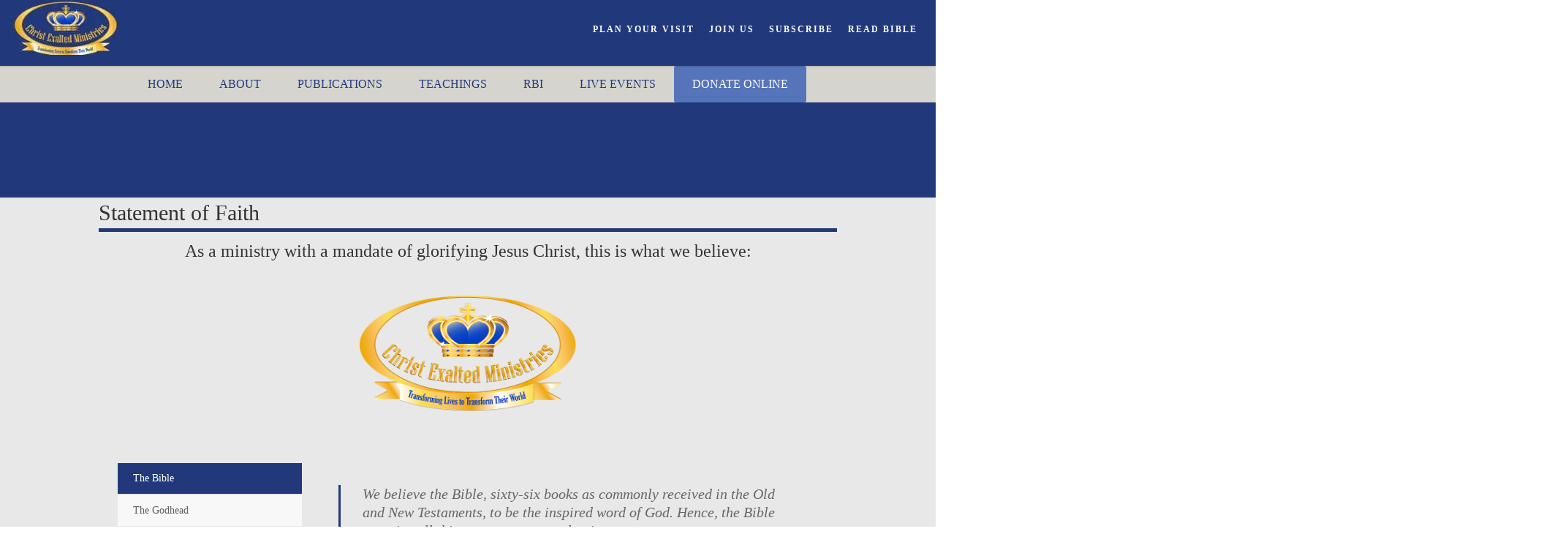

--- FILE ---
content_type: text/html; charset=UTF-8
request_url: https://christexaltedministries.com/mission-statement/
body_size: 26003
content:
<!DOCTYPE html>
<!--// OPEN HTML //-->
<html lang="en-CA" class="no-js">

<head>
        <!--// SITE META //-->
    <meta charset="UTF-8" />
    <!-- Mobile Specific Metas
================================================== -->
                        <meta name="viewport" content="width=device-width, user-scalable=no, initial-scale=1.0, minimum-scale=1.0, maximum-scale=1.0">
                <meta name="format-detection" content="telephone=no">
        <!--// PINGBACK & FAVICON //-->
    <link rel="pingback" href="https://christexaltedministries.com/xmlrpc.php" />
                <link rel="shortcut icon" href="https://b3909205.smushcdn.com/3909205/wp-content/uploads/2020/02/favicon.png?lossy=2&strip=1&webp=1" />
                <link rel="apple-touch-icon-precomposed" href="">        <link rel="apple-touch-icon-precomposed" sizes="114x114" href="">        <link rel="apple-touch-icon-precomposed" sizes="72x72" href="">        <link rel="apple-touch-icon-precomposed" sizes="144x144" href="">                                <script type="wphb-delay-type">
                            /* You can add more configuration options to webfontloader by previously defining the WebFontConfig with your options */
                            if ( typeof WebFontConfig === "undefined" ) {
                                WebFontConfig = new Object();
                            }
                            WebFontConfig['google'] = {families: ['Roboto', 'Roboto+Condensed', 'Volkhov&subset=latin']};

                            (function() {
                                var wf = document.createElement( 'script' );
                                wf.src = 'https://ajax.googleapis.com/ajax/libs/webfont/1.5.3/webfont.js';
                                wf.type = 'text/javascript';
                                wf.async = 'true';
                                var s = document.getElementsByTagName( 'script' )[0];
                                s.parentNode.insertBefore( wf, s );
                            })();
                        </script>
                        <meta name='robots' content='index, follow, max-image-preview:large, max-snippet:-1, max-video-preview:-1' />
	<style>img:is([sizes="auto" i], [sizes^="auto," i]) { contain-intrinsic-size: 3000px 1500px }</style>
	<meta property="og:title" content="Mission Statement"/>
<meta property="og:description" content=""/>
<meta property="og:type" content="article"/>
<meta property="og:article:published_time" content="2020-03-24 22:37:51"/>
<meta property="og:article:modified_time" content="2022-08-16 18:16:59"/>
<meta name="twitter:card" content="summary">
<meta name="twitter:title" content="Mission Statement"/>
<meta name="twitter:description" content=""/>
<meta name="author" content="David Ramiah"/>

	<!-- This site is optimized with the Yoast SEO plugin v26.7 - https://yoast.com/wordpress/plugins/seo/ -->
	<title>Mission Statement - David Ramiah</title>
	<link rel="canonical" href="https://christexaltedministries.com/mission-statement/" />
	<meta property="og:url" content="https://christexaltedministries.com/mission-statement/" />
	<meta property="og:site_name" content="David Ramiah" />
	<meta property="article:publisher" content="https://www.facebook.com/david.ramiah" />
	<meta property="article:modified_time" content="2022-08-16T22:16:59+00:00" />
	<meta name="twitter:site" content="@DavidRamiah" />
	<meta name="twitter:label1" content="Est. reading time" />
	<meta name="twitter:data1" content="1 minute" />
	<script type="application/ld+json" class="yoast-schema-graph">{"@context":"https://schema.org","@graph":[{"@type":"WebPage","@id":"https://christexaltedministries.com/mission-statement/","url":"https://christexaltedministries.com/mission-statement/","name":"Mission Statement - David Ramiah","isPartOf":{"@id":"https://christexaltedministries.com/#website"},"datePublished":"2020-03-25T02:37:51+00:00","dateModified":"2022-08-16T22:16:59+00:00","breadcrumb":{"@id":"https://christexaltedministries.com/mission-statement/#breadcrumb"},"inLanguage":"en-CA","potentialAction":[{"@type":"ReadAction","target":["https://christexaltedministries.com/mission-statement/"]}]},{"@type":"BreadcrumbList","@id":"https://christexaltedministries.com/mission-statement/#breadcrumb","itemListElement":[{"@type":"ListItem","position":1,"name":"Home","item":"https://christexaltedministries.com/"},{"@type":"ListItem","position":2,"name":"Mission Statement"}]},{"@type":"WebSite","@id":"https://christexaltedministries.com/#website","url":"https://christexaltedministries.com/","name":"David Ramiah","description":"Transforming Lives to Transform Their World","potentialAction":[{"@type":"SearchAction","target":{"@type":"EntryPoint","urlTemplate":"https://christexaltedministries.com/?s={search_term_string}"},"query-input":{"@type":"PropertyValueSpecification","valueRequired":true,"valueName":"search_term_string"}}],"inLanguage":"en-CA"}]}</script>
	<!-- / Yoast SEO plugin. -->


<link rel='dns-prefetch' href='//js.stripe.com' />
<link rel='dns-prefetch' href='//b3909205.smushcdn.com' />
<link rel='dns-prefetch' href='//hb.wpmucdn.com' />
<link href='//hb.wpmucdn.com' rel='preconnect' />
<link rel="alternate" type="application/rss+xml" title="David Ramiah &raquo; Feed" href="https://christexaltedministries.com/feed/" />
<link rel='stylesheet' id='litespeed-cache-dummy-css' href='https://hb.wpmucdn.com/christexaltedministries.com/043534cd-004c-4301-9f73-2974e030db28.css' type='text/css' media='all' />
<link rel='stylesheet' id='ipray_global_css-css' href='https://hb.wpmucdn.com/christexaltedministries.com/ecf9b074-3d1c-47f0-a441-463cc833a332.css' type='text/css' media='' />
<link rel='stylesheet' id='social-icons-widget-widget-css' href='https://hb.wpmucdn.com/christexaltedministries.com/54853451-355a-4fb6-bf78-83a1a92033b5.css' type='text/css' media='all' />
<link rel='stylesheet' id='wp-block-library-css' href='https://hb.wpmucdn.com/christexaltedministries.com/73c3d4e1-50ee-40cf-aaaa-c733bf1d4ad2.css' type='text/css' media='all' />
<style id='classic-theme-styles-inline-css' type='text/css'>
/*! This file is auto-generated */
.wp-block-button__link{color:#fff;background-color:#32373c;border-radius:9999px;box-shadow:none;text-decoration:none;padding:calc(.667em + 2px) calc(1.333em + 2px);font-size:1.125em}.wp-block-file__button{background:#32373c;color:#fff;text-decoration:none}
</style>
<style id='global-styles-inline-css' type='text/css'>
:root{--wp--preset--aspect-ratio--square: 1;--wp--preset--aspect-ratio--4-3: 4/3;--wp--preset--aspect-ratio--3-4: 3/4;--wp--preset--aspect-ratio--3-2: 3/2;--wp--preset--aspect-ratio--2-3: 2/3;--wp--preset--aspect-ratio--16-9: 16/9;--wp--preset--aspect-ratio--9-16: 9/16;--wp--preset--color--black: #000000;--wp--preset--color--cyan-bluish-gray: #abb8c3;--wp--preset--color--white: #ffffff;--wp--preset--color--pale-pink: #f78da7;--wp--preset--color--vivid-red: #cf2e2e;--wp--preset--color--luminous-vivid-orange: #ff6900;--wp--preset--color--luminous-vivid-amber: #fcb900;--wp--preset--color--light-green-cyan: #7bdcb5;--wp--preset--color--vivid-green-cyan: #00d084;--wp--preset--color--pale-cyan-blue: #8ed1fc;--wp--preset--color--vivid-cyan-blue: #0693e3;--wp--preset--color--vivid-purple: #9b51e0;--wp--preset--gradient--vivid-cyan-blue-to-vivid-purple: linear-gradient(135deg,rgba(6,147,227,1) 0%,rgb(155,81,224) 100%);--wp--preset--gradient--light-green-cyan-to-vivid-green-cyan: linear-gradient(135deg,rgb(122,220,180) 0%,rgb(0,208,130) 100%);--wp--preset--gradient--luminous-vivid-amber-to-luminous-vivid-orange: linear-gradient(135deg,rgba(252,185,0,1) 0%,rgba(255,105,0,1) 100%);--wp--preset--gradient--luminous-vivid-orange-to-vivid-red: linear-gradient(135deg,rgba(255,105,0,1) 0%,rgb(207,46,46) 100%);--wp--preset--gradient--very-light-gray-to-cyan-bluish-gray: linear-gradient(135deg,rgb(238,238,238) 0%,rgb(169,184,195) 100%);--wp--preset--gradient--cool-to-warm-spectrum: linear-gradient(135deg,rgb(74,234,220) 0%,rgb(151,120,209) 20%,rgb(207,42,186) 40%,rgb(238,44,130) 60%,rgb(251,105,98) 80%,rgb(254,248,76) 100%);--wp--preset--gradient--blush-light-purple: linear-gradient(135deg,rgb(255,206,236) 0%,rgb(152,150,240) 100%);--wp--preset--gradient--blush-bordeaux: linear-gradient(135deg,rgb(254,205,165) 0%,rgb(254,45,45) 50%,rgb(107,0,62) 100%);--wp--preset--gradient--luminous-dusk: linear-gradient(135deg,rgb(255,203,112) 0%,rgb(199,81,192) 50%,rgb(65,88,208) 100%);--wp--preset--gradient--pale-ocean: linear-gradient(135deg,rgb(255,245,203) 0%,rgb(182,227,212) 50%,rgb(51,167,181) 100%);--wp--preset--gradient--electric-grass: linear-gradient(135deg,rgb(202,248,128) 0%,rgb(113,206,126) 100%);--wp--preset--gradient--midnight: linear-gradient(135deg,rgb(2,3,129) 0%,rgb(40,116,252) 100%);--wp--preset--font-size--small: 13px;--wp--preset--font-size--medium: 20px;--wp--preset--font-size--large: 36px;--wp--preset--font-size--x-large: 42px;--wp--preset--spacing--20: 0.44rem;--wp--preset--spacing--30: 0.67rem;--wp--preset--spacing--40: 1rem;--wp--preset--spacing--50: 1.5rem;--wp--preset--spacing--60: 2.25rem;--wp--preset--spacing--70: 3.38rem;--wp--preset--spacing--80: 5.06rem;--wp--preset--shadow--natural: 6px 6px 9px rgba(0, 0, 0, 0.2);--wp--preset--shadow--deep: 12px 12px 50px rgba(0, 0, 0, 0.4);--wp--preset--shadow--sharp: 6px 6px 0px rgba(0, 0, 0, 0.2);--wp--preset--shadow--outlined: 6px 6px 0px -3px rgba(255, 255, 255, 1), 6px 6px rgba(0, 0, 0, 1);--wp--preset--shadow--crisp: 6px 6px 0px rgba(0, 0, 0, 1);}:where(.is-layout-flex){gap: 0.5em;}:where(.is-layout-grid){gap: 0.5em;}body .is-layout-flex{display: flex;}.is-layout-flex{flex-wrap: wrap;align-items: center;}.is-layout-flex > :is(*, div){margin: 0;}body .is-layout-grid{display: grid;}.is-layout-grid > :is(*, div){margin: 0;}:where(.wp-block-columns.is-layout-flex){gap: 2em;}:where(.wp-block-columns.is-layout-grid){gap: 2em;}:where(.wp-block-post-template.is-layout-flex){gap: 1.25em;}:where(.wp-block-post-template.is-layout-grid){gap: 1.25em;}.has-black-color{color: var(--wp--preset--color--black) !important;}.has-cyan-bluish-gray-color{color: var(--wp--preset--color--cyan-bluish-gray) !important;}.has-white-color{color: var(--wp--preset--color--white) !important;}.has-pale-pink-color{color: var(--wp--preset--color--pale-pink) !important;}.has-vivid-red-color{color: var(--wp--preset--color--vivid-red) !important;}.has-luminous-vivid-orange-color{color: var(--wp--preset--color--luminous-vivid-orange) !important;}.has-luminous-vivid-amber-color{color: var(--wp--preset--color--luminous-vivid-amber) !important;}.has-light-green-cyan-color{color: var(--wp--preset--color--light-green-cyan) !important;}.has-vivid-green-cyan-color{color: var(--wp--preset--color--vivid-green-cyan) !important;}.has-pale-cyan-blue-color{color: var(--wp--preset--color--pale-cyan-blue) !important;}.has-vivid-cyan-blue-color{color: var(--wp--preset--color--vivid-cyan-blue) !important;}.has-vivid-purple-color{color: var(--wp--preset--color--vivid-purple) !important;}.has-black-background-color{background-color: var(--wp--preset--color--black) !important;}.has-cyan-bluish-gray-background-color{background-color: var(--wp--preset--color--cyan-bluish-gray) !important;}.has-white-background-color{background-color: var(--wp--preset--color--white) !important;}.has-pale-pink-background-color{background-color: var(--wp--preset--color--pale-pink) !important;}.has-vivid-red-background-color{background-color: var(--wp--preset--color--vivid-red) !important;}.has-luminous-vivid-orange-background-color{background-color: var(--wp--preset--color--luminous-vivid-orange) !important;}.has-luminous-vivid-amber-background-color{background-color: var(--wp--preset--color--luminous-vivid-amber) !important;}.has-light-green-cyan-background-color{background-color: var(--wp--preset--color--light-green-cyan) !important;}.has-vivid-green-cyan-background-color{background-color: var(--wp--preset--color--vivid-green-cyan) !important;}.has-pale-cyan-blue-background-color{background-color: var(--wp--preset--color--pale-cyan-blue) !important;}.has-vivid-cyan-blue-background-color{background-color: var(--wp--preset--color--vivid-cyan-blue) !important;}.has-vivid-purple-background-color{background-color: var(--wp--preset--color--vivid-purple) !important;}.has-black-border-color{border-color: var(--wp--preset--color--black) !important;}.has-cyan-bluish-gray-border-color{border-color: var(--wp--preset--color--cyan-bluish-gray) !important;}.has-white-border-color{border-color: var(--wp--preset--color--white) !important;}.has-pale-pink-border-color{border-color: var(--wp--preset--color--pale-pink) !important;}.has-vivid-red-border-color{border-color: var(--wp--preset--color--vivid-red) !important;}.has-luminous-vivid-orange-border-color{border-color: var(--wp--preset--color--luminous-vivid-orange) !important;}.has-luminous-vivid-amber-border-color{border-color: var(--wp--preset--color--luminous-vivid-amber) !important;}.has-light-green-cyan-border-color{border-color: var(--wp--preset--color--light-green-cyan) !important;}.has-vivid-green-cyan-border-color{border-color: var(--wp--preset--color--vivid-green-cyan) !important;}.has-pale-cyan-blue-border-color{border-color: var(--wp--preset--color--pale-cyan-blue) !important;}.has-vivid-cyan-blue-border-color{border-color: var(--wp--preset--color--vivid-cyan-blue) !important;}.has-vivid-purple-border-color{border-color: var(--wp--preset--color--vivid-purple) !important;}.has-vivid-cyan-blue-to-vivid-purple-gradient-background{background: var(--wp--preset--gradient--vivid-cyan-blue-to-vivid-purple) !important;}.has-light-green-cyan-to-vivid-green-cyan-gradient-background{background: var(--wp--preset--gradient--light-green-cyan-to-vivid-green-cyan) !important;}.has-luminous-vivid-amber-to-luminous-vivid-orange-gradient-background{background: var(--wp--preset--gradient--luminous-vivid-amber-to-luminous-vivid-orange) !important;}.has-luminous-vivid-orange-to-vivid-red-gradient-background{background: var(--wp--preset--gradient--luminous-vivid-orange-to-vivid-red) !important;}.has-very-light-gray-to-cyan-bluish-gray-gradient-background{background: var(--wp--preset--gradient--very-light-gray-to-cyan-bluish-gray) !important;}.has-cool-to-warm-spectrum-gradient-background{background: var(--wp--preset--gradient--cool-to-warm-spectrum) !important;}.has-blush-light-purple-gradient-background{background: var(--wp--preset--gradient--blush-light-purple) !important;}.has-blush-bordeaux-gradient-background{background: var(--wp--preset--gradient--blush-bordeaux) !important;}.has-luminous-dusk-gradient-background{background: var(--wp--preset--gradient--luminous-dusk) !important;}.has-pale-ocean-gradient-background{background: var(--wp--preset--gradient--pale-ocean) !important;}.has-electric-grass-gradient-background{background: var(--wp--preset--gradient--electric-grass) !important;}.has-midnight-gradient-background{background: var(--wp--preset--gradient--midnight) !important;}.has-small-font-size{font-size: var(--wp--preset--font-size--small) !important;}.has-medium-font-size{font-size: var(--wp--preset--font-size--medium) !important;}.has-large-font-size{font-size: var(--wp--preset--font-size--large) !important;}.has-x-large-font-size{font-size: var(--wp--preset--font-size--x-large) !important;}
:where(.wp-block-post-template.is-layout-flex){gap: 1.25em;}:where(.wp-block-post-template.is-layout-grid){gap: 1.25em;}
:where(.wp-block-columns.is-layout-flex){gap: 2em;}:where(.wp-block-columns.is-layout-grid){gap: 2em;}
:root :where(.wp-block-pullquote){font-size: 1.5em;line-height: 1.6;}
</style>
<link rel='stylesheet' id='contact-form-7-css' href='https://hb.wpmucdn.com/christexaltedministries.com/8b8ade50-b03c-4024-9153-d686ccffaa37.css' type='text/css' media='all' />
<link rel='stylesheet' id='wpedon-css' href='https://hb.wpmucdn.com/christexaltedministries.com/6291e0a5-02cd-40e4-b87a-330e1d0428bf.css' type='text/css' media='all' />
<link rel='stylesheet' id='rs-plugin-settings-css' href='https://hb.wpmucdn.com/christexaltedministries.com/68e4a407-7763-4ef6-afb4-aaaf9f250912.css' type='text/css' media='all' />
<style id='rs-plugin-settings-inline-css' type='text/css'>
#rs-demo-id {}
</style>
<link rel='stylesheet' id='siteorigin-panels-front-css' href='https://hb.wpmucdn.com/christexaltedministries.com/56760284-2440-4f3c-b164-99ae839c3f48.css' type='text/css' media='all' />
<link rel='stylesheet' id='sow-headline-default-793881a9797b-css' href='https://hb.wpmucdn.com/christexaltedministries.com/ad5e3cf7-0a5b-4f9c-888c-18d962ac947b.css' type='text/css' media='all' />
<link rel='stylesheet' id='sow-button-base-css' href='https://hb.wpmucdn.com/christexaltedministries.com/18b6492f-65cb-4ba0-9a7b-395cfb3a9f6a.css' type='text/css' media='all' />
<link rel='stylesheet' id='sow-button-atom-b684de68b1fe-css' href='https://hb.wpmucdn.com/christexaltedministries.com/6f6ed9c9-f6a9-4444-a56b-716e0b296681.css' type='text/css' media='all' />
<link rel='stylesheet' id='sow-headline-default-ebd84afe58b3-css' href='https://hb.wpmucdn.com/christexaltedministries.com/5572eb14-62c4-4d06-a4d4-34d4dfa42a38.css' type='text/css' media='all' />
<link rel='stylesheet' id='sow-headline-default-3dc1e57c0c3f-2241-css' href='https://hb.wpmucdn.com/christexaltedministries.com/97013e87-4efb-48f7-9022-2b8ff8cfcec3.css' type='text/css' media='all' />
<link rel='stylesheet' id='sow-image-default-113ccd71f3e6-2241-css' href='https://hb.wpmucdn.com/christexaltedministries.com/dc65b023-ed64-4d33-8994-b39f33e2817a.css' type='text/css' media='all' />
<link rel='stylesheet' id='woocommerce-layout-css' href='https://hb.wpmucdn.com/christexaltedministries.com/7cbce0ab-a5c4-4edd-a412-f4408d62400f.css' type='text/css' media='all' />
<link rel='stylesheet' id='woocommerce-smallscreen-css' href='https://hb.wpmucdn.com/christexaltedministries.com/63d79275-c3d3-482e-a5e5-4fed2c26720e.css' type='text/css' media='only screen and (max-width: 768px)' />
<link rel='stylesheet' id='woocommerce-general-css' href='https://hb.wpmucdn.com/christexaltedministries.com/bac7e986-6747-4984-b42e-418b009b3035.css' type='text/css' media='all' />
<style id='woocommerce-inline-inline-css' type='text/css'>
.woocommerce form .form-row .required { visibility: visible; }
</style>
<link rel='stylesheet' id='brands-styles-css' href='https://hb.wpmucdn.com/christexaltedministries.com/16a90b10-8cf7-442f-949c-00d2c74e91a4.css' type='text/css' media='all' />
<link rel='stylesheet' id='imic_bootstrap-css' href='https://hb.wpmucdn.com/christexaltedministries.com/7c7122ec-5739-4fbc-90f8-43a795d1ab9c.css' type='text/css' media='all' />
<link rel='stylesheet' id='nativechurch-parent-style-css' href='https://hb.wpmucdn.com/christexaltedministries.com/3529f927-6624-4a8e-aaae-0b3cbb2fbf11.css' type='text/css' media='all' />
<link rel='stylesheet' id='font-awesome-css' href='https://hb.wpmucdn.com/christexaltedministries.com/be4bd2d2-a839-4fbe-8825-c19df931828b.css' type='text/css' media='all' />
<link rel='stylesheet' id='popupaoc-public-style-css' href='https://hb.wpmucdn.com/christexaltedministries.com/dfa0c46b-1835-4b84-9e6c-b142ba2674de.css' type='text/css' media='all' />
<link rel='stylesheet' id='imic_fontawesome-css' href='https://hb.wpmucdn.com/christexaltedministries.com/a1a9137d-8f6e-485b-8413-ef5d585c26bf.css' type='text/css' media='all' />
<link rel='stylesheet' id='imic_animations-css' href='https://hb.wpmucdn.com/christexaltedministries.com/21c36851-b719-4992-bbcb-ae115f4c5d0d.css' type='text/css' media='all' />
<link rel='stylesheet' id='imic_mediaelementplayer-css' href='https://hb.wpmucdn.com/christexaltedministries.com/175487fb-8516-47e8-9573-0c0329a64be0.css' type='text/css' media='all' />
<link rel='stylesheet' id='imic_main-css' href='https://hb.wpmucdn.com/christexaltedministries.com/150d02dd-acbe-49cc-a4ef-9dc339531331.css' type='text/css' media='all' />
<link rel='stylesheet' id='imic_magnific-css' href='https://hb.wpmucdn.com/christexaltedministries.com/c5f9460b-b603-46a7-a16f-81bd9f78d8c6.css' type='text/css' media='all' />
<link rel='stylesheet' id='imic_fullcalendar_css-css' href='https://hb.wpmucdn.com/christexaltedministries.com/2ee58be4-23bf-42b4-9d0f-f761ee0608ca.css' type='text/css' media='all' />
<link rel='stylesheet' id='imic_fullcalendar_print-css' href='https://hb.wpmucdn.com/christexaltedministries.com/5b5562e1-645d-4799-958d-e4f1564b952f.css' type='text/css' media='print' />
<script type="wphb-delay-type" data-wphb-type="text/javascript" src="https://hb.wpmucdn.com/christexaltedministries.com/b26e395c-d9ac-4481-8468-1592f6a5e3d0.js" id="jquery-core-js"></script>
<script type="wphb-delay-type" data-wphb-type="text/javascript" src="https://hb.wpmucdn.com/christexaltedministries.com/49805478-2453-4bfa-986f-b9ec9381e08d.js" id="jquery-migrate-js"></script>
<script type="wphb-delay-type" data-wphb-type="text/javascript" src="https://hb.wpmucdn.com/christexaltedministries.com/9a03d5e3-c1c8-4db9-913e-af8762bd2240.js" id="ipray_confliction-js"></script>
<script type="wphb-delay-type" data-wphb-type="text/javascript" src="https://hb.wpmucdn.com/christexaltedministries.com/60091e45-2534-46a4-97c6-e4f28a1345cb.js" id="ipray_pagination-js"></script>
<script type="wphb-delay-type" data-wphb-type="text/javascript" src="https://hb.wpmucdn.com/christexaltedministries.com/b456eb24-a219-4a68-9308-6d28b689310e.js" id="ipray_form_validate-js"></script>
<script type="wphb-delay-type" data-wphb-type="text/javascript" src="https://hb.wpmucdn.com/christexaltedministries.com/2d7f0677-b441-4538-bc39-91b0dedb2e9c.js" id="ipray_global-js"></script>
<script type="text/javascript" id="ajax-login-script-js-extra">
/* <![CDATA[ */
var ajax_login_object = {"ajaxurl":"https:\/\/christexaltedministries.com\/wp-admin\/admin-ajax.php","loadingmessage":"Sending user info, please wait..."};
/* ]]> */
</script>
<script type="wphb-delay-type" data-wphb-type="text/javascript" src="https://hb.wpmucdn.com/christexaltedministries.com/4157d80b-5b05-4ea7-bc64-b37d3ae2b7c1.js" id="ajax-login-script-js"></script>
<script type="wphb-delay-type" data-wphb-type="text/javascript" src="https://christexaltedministries.com/wp-includes/js/tinymce/tinymce.min.js" id="wp-tinymce-root-js"></script>
<script type="wphb-delay-type" data-wphb-type="text/javascript" src="https://hb.wpmucdn.com/christexaltedministries.com/9acfa48d-8220-4add-8d34-f57aa829bb47.js" id="wp-tinymce-js"></script>
<script type="wphb-delay-type" data-wphb-type="text/javascript" src="https://hb.wpmucdn.com/christexaltedministries.com/8779d08d-b02b-4139-9b14-4ff33add62e0.js" id="tp-tools-js"></script>
<script type="wphb-delay-type" data-wphb-type="text/javascript" src="https://hb.wpmucdn.com/christexaltedministries.com/5adcf5ca-60c3-4202-9d85-1fa72dc98365.js" id="revmin-js"></script>
<script type="wphb-delay-type" data-wphb-type="text/javascript" src="https://hb.wpmucdn.com/christexaltedministries.com/2c4fc56c-8735-4189-b79b-3288ff765c71.js" id="wc-jquery-blockui-js"></script>
<script type="text/javascript" id="wc-add-to-cart-js-extra">
/* <![CDATA[ */
var wc_add_to_cart_params = {"ajax_url":"\/wp-admin\/admin-ajax.php","wc_ajax_url":"\/?wc-ajax=%%endpoint%%","i18n_view_cart":"View cart","cart_url":"https:\/\/christexaltedministries.com\/cart\/","is_cart":"","cart_redirect_after_add":"no"};
/* ]]> */
</script>
<script type="wphb-delay-type" data-wphb-type="text/javascript" src="https://hb.wpmucdn.com/christexaltedministries.com/1a930358-01fe-484b-9785-5d143c231755.js" id="wc-add-to-cart-js"></script>
<script type="wphb-delay-type" data-wphb-type="text/javascript" src="https://hb.wpmucdn.com/christexaltedministries.com/b66c3618-076f-4461-81a3-6bc36565b2ee.js" id="wc-js-cookie-js"></script>
<script type="text/javascript" id="woocommerce-js-extra">
/* <![CDATA[ */
var woocommerce_params = {"ajax_url":"\/wp-admin\/admin-ajax.php","wc_ajax_url":"\/?wc-ajax=%%endpoint%%","i18n_password_show":"Show password","i18n_password_hide":"Hide password"};
/* ]]> */
</script>
<script type="wphb-delay-type" data-wphb-type="text/javascript" src="https://hb.wpmucdn.com/christexaltedministries.com/20d97291-7656-46fb-9491-d1be871d5ce3.js" id="woocommerce-js"></script>
<script type="text/javascript" src="https://hb.wpmucdn.com/christexaltedministries.com/2a16ea29-4a0f-4c99-8260-7ae923023118.js" id="imic_jquery_modernizr-js"></script>
<link rel="https://api.w.org/" href="https://christexaltedministries.com/wp-json/" /><link rel="alternate" title="JSON" type="application/json" href="https://christexaltedministries.com/wp-json/wp/v2/pages/2241" /><link rel="EditURI" type="application/rsd+xml" title="RSD" href="https://christexaltedministries.com/xmlrpc.php?rsd" />
<meta name="generator" content="WordPress 6.7.4" />
<meta name="generator" content="WooCommerce 10.3.7" />
<link rel='shortlink' href='https://christexaltedministries.com/?p=2241' />
<link rel="alternate" title="oEmbed (JSON)" type="application/json+oembed" href="https://christexaltedministries.com/wp-json/oembed/1.0/embed?url=https%3A%2F%2Fchristexaltedministries.com%2Fmission-statement%2F" />
<link rel="alternate" title="oEmbed (XML)" type="text/xml+oembed" href="https://christexaltedministries.com/wp-json/oembed/1.0/embed?url=https%3A%2F%2Fchristexaltedministries.com%2Fmission-statement%2F&#038;format=xml" />
		<script type="wphb-delay-type">
			document.documentElement.className = document.documentElement.className.replace('no-js', 'js');
		</script>
				<style>
			.no-js img.lazyload {
				display: none;
			}

			figure.wp-block-image img.lazyloading {
				min-width: 150px;
			}

						.lazyload, .lazyloading {
				opacity: 0;
			}

			.lazyloaded {
				opacity: 1;
				transition: opacity 400ms;
				transition-delay: 0ms;
			}

					</style>
		<style type="text/css">
.text-primary, .btn-primary .badge, .btn-link,a.list-group-item.active > .badge,.nav-pills > .active > a > .badge, p.drop-caps:first-child:first-letter, .accent-color, .events-listing .event-detail h4 a, .featured-sermon h4 a, .page-header h1, .post-more, ul.nav-list-primary > li a:hover, .widget_recent_comments a, .navigation .megamenu-container .megamenu-sub-title, .woocommerce div.product span.price, .woocommerce div.product p.price, .woocommerce #content div.product span.price, .woocommerce #content div.product p.price, .woocommerce-page div.product span.price, .woocommerce-page div.product p.price, .woocommerce-page #content div.product span.price, .woocommerce-page #content div.product p.price, .woocommerce ul.products li.product .price, .woocommerce-page ul.products li.product .price, .cause-item .progress-label, .payment-to-cause a, .event-ticket h4, .event-ticket .ticket-ico{color:#21397b;}a:hover{color:#21397b;}.events-listing .event-detail h4 a:hover, .featured-sermon h4 a:hover, .featured-gallery p, .post-more:hover, .widget_recent_comments a:hover{opacity:.9}p.drop-caps.secondary:first-child:first-letter, .accent-bg, .fa.accent-color, .btn-primary,.btn-primary.disabled,.btn-primary[disabled],fieldset[disabled] .btn-primary,.btn-primary.disabled:hover,.btn-primary[disabled]:hover,fieldset[disabled] .btn-primary:hover,.btn-primary.disabled:focus,.btn-primary[disabled]:focus,fieldset[disabled] .btn-primary:focus,.btn-primary.disabled:active,.btn-primary[disabled]:active,fieldset[disabled] .btn-primary:active,.btn-primary.disabled.active,.btn-primary[disabled].active,fieldset[disabled] .btn-primary.active,.dropdown-menu > .active > a,.dropdown-menu > .active > a:hover,.dropdown-menu > .active > a:focus,.nav-pills > li.active > a,.nav-pills > li.active > a:hover, .nav-pills > li.active > a:focus,.pagination > .active > a,.pagination > .active > span,.pagination > .active > a:hover,.pagination > .active > span:hover,.pagination > .active > a:focus,.pagination > .active > span:focus,.label-primary,.progress-bar,a.list-group-item.active,a.list-group-item.active:hover,a.list-group-item.active:focus,.panel-primary > .panel-heading, .carousel-indicators .active, .owl-theme .owl-controls .owl-page.active span, .owl-theme .owl-controls.clickable .owl-page:hover span, hr.sm, .flex-control-nav a:hover, .flex-control-nav a.flex-active, .title-note, .timer-col #days, .featured-block strong, .featured-gallery, .nav-backed-header, .next-prev-nav a, .event-description .panel-heading, .media-box .media-box-wrapper, .staff-item .social-icons a, .accordion-heading .accordion-toggle.active, .accordion-heading:hover .accordion-toggle, .accordion-heading:hover .accordion-toggle.inactive, .nav-tabs li a:hover, .nav-tabs li a:active, .nav-tabs li.active a, .site-header .social-icons a, .timeline > li > .timeline-badge, .header-style3 .toprow, .featured-star, .featured-event-time,.goingon-events-floater-inner, .ticket-cost, .bbp-search-form input[type="submit"]:hover{background-color: #21397b;}.fc-event{background-color: #21397b;}.mejs-controls .mejs-time-rail .mejs-time-loaded, p.demo_store, .woocommerce a.button.alt, .woocommerce button.button.alt, .woocommerce input.button.alt, .woocommerce #respond input#submit.alt, .woocommerce #content input.button.alt, .woocommerce-page a.button.alt, .woocommerce-page button.button.alt, .woocommerce-page input.button.alt, .woocommerce-page #respond input#submit.alt, .woocommerce-page #content input.button.alt, .woocommerce span.onsale, .woocommerce-page span.onsale, .wpcf7-form .wpcf7-submit, .woocommerce .widget_price_filter .ui-slider .ui-slider-handle, .woocommerce-page .widget_price_filter .ui-slider .ui-slider-handle, .woocommerce .widget_layered_nav ul li.chosen a, .woocommerce-page .widget_layered_nav ul li.chosen a{background: #21397b;}.share-buttons.share-buttons-tc > li > a{background: . $customColor . !important;}.btn-primary:hover,.btn-primary:focus,.btn-primary:active,.btn-primary.active,.open .dropdown-toggle.btn-primary, .next-prev-nav a:hover, .staff-item .social-icons a:hover, .site-header .social-icons a:hover, .woocommerce a.button.alt:hover, .woocommerce button.button.alt:hover, .woocommerce input.button.alt:hover, .woocommerce #respond input#submit.alt:hover, .woocommerce #content input.button.alt:hover, .woocommerce-page a.button.alt:hover, .woocommerce-page button.button.alt:hover, .woocommerce-page input.button.alt:hover, .woocommerce-page #respond input#submit.alt:hover, .woocommerce-page #content input.button.alt:hover, .woocommerce a.button.alt:active, .woocommerce button.button.alt:active, .woocommerce input.button.alt:active, .woocommerce #respond input#submit.alt:active, .woocommerce #content input.button.alt:active, .woocommerce-page a.button.alt:active, .woocommerce-page button.button.alt:active, .woocommerce-page input.button.alt:active, .woocommerce-page #respond input#submit.alt:active, .woocommerce-page #content input.button.alt:active, .wpcf7-form .wpcf7-submit{background: #21397b;opacity:.9}.woocommerce .woocommerce-info, .woocommerce-page .woocommerce-info, .woocommerce .woocommerce-message, .woocommerce-page .woocommerce-message{border-top-color: #21397b;}.nav .open > a,.nav .open > a:hover,.nav .open > a:focus,.pagination > .active > a,.pagination > .active > span,.pagination > .active > a:hover,.pagination > .active > span:hover,.pagination > .active > a:focus,.pagination > .active > span:focus,a.thumbnail:hover,a.thumbnail:focus,a.thumbnail.active,a.list-group-item.active,a.list-group-item.active:hover,a.list-group-item.active:focus,.panel-primary,.panel-primary > .panel-heading, .fc-events, .event-ticket-left .ticket-handle{border-color:#21397b;}.fc-event{border-color:#21397b;}.panel-primary > .panel-heading + .panel-collapse .panel-body{border-top-color:#21397b;}.panel-primary > .panel-footer + .panel-collapse .panel-body{border-bottom-color:#21397b;}blockquote{border-left-color:#21397b;}@media (min-width:1200px){.container{width:1040px;} .navigation{width:1010px}}
		body.boxed .body{max-width:1080px}
		@media (min-width: 1200px) {body.boxed .body .site-header, body.boxed .body .main-menu-wrapper{width:1080px;}}.topbar > .container, .toprow > .container{width:100%;}.site-footer > .container, .site-footer-bottom > .container{width:100%;}.recurring-info-icon{display:inline-block;}@media only screen and (max-width: 767px) {.home .hero-slider, .home .slider-revolution-new{top:0!important; margin-bottom:0!important;}}.event-detail h4 a[href^="https://www.google"]:before, .events-grid .grid-content h3 a[href^="https://www.google"]:before, h3.timeline-title a[href^="https://www.google"]:before{display:inline-block;}
			.content{min-height:400px;}.site-header .topbar{height:90px;}.site-header h1.logo{height:75px;}.home .hero-slider{top:-91px;margin-bottom:-91px;}.home .slider-revolution-new{top:-91px;margin-bottom:-91px;}.header-style4 .top-navigation > li ul{top:90px;}.header-style4 .top-navigation > li > a{line-height:90px;}@media only screen and (max-width: 992px) {.main-menu-wrapper{top:90px;}}@media only screen and (max-width: 992px) {.header-style3 .main-menu-wrapper{top:129px;}.header-style4 #top-nav-clone{top:90px;}}@media only screen and (max-width: 767px) {.header-style3 .main-menu-wrapper{top:169px;}}
/*========== User Custom CSS Styles ==========*/
/* header css */ 
#header{
margin: 0 auto;
}
.site-header h1.logo {
    padding: 0px 0 5px;
}
/*
.top-navigation {
    padding: 30px 30% 0 0;
}

.site-footer {
   height: 70px;
}
*/
.page-header{
    display:none
}

/* topbar css mod */
.top-navigation > li:after {
    content: " ";
}

/* donate form css */
.formrow {
	overflow:hidden;
	position:relative;
	max-width:100%;
	margin:auto;
	padding:2px 5px 2px 5px;
	background:#f9f9f9;
	background-color: rgba(249,249,249,0);
}
.checklabel {
	display:block;
	width:100%;
	border:2px solid #000;
	background:#f2f2f2;
	background-image: linear-gradient( #ECE9E6 , #808080 );
	border-radius:2px;
	text-align:center;
	padding:20px 0em;
	font-size:2.2rem;
	box-shadow:0 0 5px 5px rgba(0,0,0,0.2);
}
.checklabel:hover {
	background:#ddd;
}
.checkbox {
	position:absolute;
	right:10px;
	top:15px;
	width: 2.2em;
	height: 2.2em;
	-webkit-appearance: none;
	-moz-appearance: none;
	-ms-appearance: none;
	appearance: none;
	border:none;
	padding:0;
	border-radius:0;
	vertical-align: middle;
	background-image: url("data:image/svg+xml;charset=UTF-8,%3csvg version='1.1' id='Layer_1' xmlns='http://www.w3.org/2000/svg' xmlns:xlink='http://www.w3.org/1999/xlink' x='0px' y='0px' width='512px' height='512px' viewBox='0 0 512 512' style='enable-background:new 0 0 512 512;' xml:space='preserve'%3e%3cpath d='M448,71.9c-17.3-13.4-41.5-9.3-54.1,9.1L214,344.2l-99.1-107.3c-14.6-16.6-39.1-17.4-54.7-1.8 c-15.6,15.5-16.4,41.6-1.7,58.1c0,0,120.4,133.6,137.7,147c17.3,13.4,41.5,9.3,54.1-9.1l206.3-301.7 C469.2,110.9,465.3,85.2,448,71.9z'/%3e%3c/svg%3e");
	background-repeat:no-repeat;
	background-size:cover;
	background-color:transparent;
	background-position:-10em -10em;
	transition:.3s ease;
	outline:0;
}
.checkbox:focus + label{
	border-color:#66190c;
} 
.checkbox:active + label {
	background-color: #ddd;
}
.checkbox:checked {
	background-position: 0 0;
}

.BUTTON_DONATE {
background: #DDDDDD;
background-image: -webkit-linear-gradient(top, #DDDDDD, #8F8F8E);
background-image: -moz-linear-gradient(top, #DDDDDD, #8F8F8E);
background-image: -ms-linear-gradient(top, #DDDDDD, #8F8F8E);
background-image: -o-linear-gradient(top, #DDDDDD, #8F8F8E);
background-image: linear-gradient(to bottom, #DDDDDD, #8F8F8E);
-webkit-border-radius: 10px;
-moz-border-radius: 10px;
border-radius: 10px;
color: #FFFFFF;
font-family: Open Sans;
font-size: 20px;
font-weight: 100;
padding: 10px;
box-shadow: 1px 1px 20px 0px #000000;
-webkit-box-shadow: 1px 1px 20px 0px #000000;
-moz-box-shadow: 1px 1px 20px 0px #000000;
text-shadow: 1px 1px 20px #000000;
border: solid #000000 1px;
text-decoration: none;
display: inline-block;
cursor: pointer;
text-align: center;
}

.BUTTON_DONATE:hover {
border: solid #337FED 1px;
background: #1E62D0;
background-image: -webkit-linear-gradient(top, #8F8F8E, #DDDDDD);
background-image: -moz-linear-gradient(top, #8F8F8E, #DDDDDD);
background-image: -ms-linear-gradient(top, #8F8F8E, #DDDDDD);
background-image: -o-linear-gradient(top, #8F8F8E, #DDDDDD);
background-image: linear-gradient(to bottom, #8F8F8E, #DDDDDD);
-webkit-border-radius: 10px;
-moz-border-radius: 10px;
border-radius: 10px;
text-decoration: none;
}

/* For popup anything. css modification */
.paoc-popup-modal-cnt {
    padding: 0px 0px 0px 0px;
    border-style: solid;
    border-color: #21397b;
    border-width: 2px;
}

/* Remove space between header and first cell */
.content {
padding-top: 0 !important;
}


/* change color tab background colour */
.tab-content {

    background: #e8e8e8;

}

.popupaoc-button {
    padding: 10px 20px;
    background: #8F8F8E;
    color: #fff;
    display: inline-block;
    text-decoration: none !important;
    -webkit-transition-duration: 0.4s;
    transition-duration: 0.4s;
}

/*   Modify Feature Event widget spacing */ 
.widget-title, .widgettitle {
    border-bottom: 0px solid #f8f7f3;
    margin-bottom: 0px; 
    /* position: relative; */
    padding-bottom: 0px; 
}

.column-2-main {
  box-sizing: border-box;
  float: left;
  width: 50%;
  padding: 10px;
}
.row-main:after {
  content: "";
  display: table;
  clear: both;
}

/* Default content lists */
#content ul {
    margin-left:25px;
}
#content ul li {
    list-style-type: disc;
}

/* Vertical tabs */
.tabs.vertical-tabs .tab-content {
  width: 60%;
}

/* Remove bullets from lists that dont need it */
#content .share-buttons li,
#content .events-listing li.item,
#content .grid-item {
  list-style-type: none;
}</style>
	<noscript><style>.woocommerce-product-gallery{ opacity: 1 !important; }</style></noscript>
	<meta name="generator" content="Powered by Slider Revolution 5.4.8.3 - responsive, Mobile-Friendly Slider Plugin for WordPress with comfortable drag and drop interface." />
<style media="all" id="siteorigin-panels-layouts-head">/* Layout 2241 */ #pgc-2241-0-0 { width:100%;width:calc(100% - ( 0 * 30px ) ) } #pg-2241-0 , #pl-2241 .so-panel:last-of-type { margin-bottom:0px } #pl-2241 .so-panel { margin-bottom:30px } #pg-2241-0> .panel-row-style { background-color:#e8e8e8 } #pg-2241-0.panel-has-style > .panel-row-style, #pg-2241-0.panel-no-style { -webkit-align-items:flex-start;align-items:flex-start } #panel-2241-0-0-2> .panel-widget-style { background-color:#e8e8e8;border:1px solid #e8e8e8 } @media (max-width:780px){ #pg-2241-0.panel-no-style, #pg-2241-0.panel-has-style > .panel-row-style, #pg-2241-0 { -webkit-flex-direction:column;-ms-flex-direction:column;flex-direction:column } #pg-2241-0 > .panel-grid-cell , #pg-2241-0 > .panel-row-style > .panel-grid-cell { width:100%;margin-right:0 } #pl-2241 .panel-grid-cell { padding:0 } #pl-2241 .panel-grid .panel-grid-cell-empty { display:none } #pl-2241 .panel-grid .panel-grid-cell-mobile-last { margin-bottom:0px }  } </style><script type="wphb-delay-type" data-wphb-type="text/javascript">function setREVStartSize(e){									
						try{ e.c=jQuery(e.c);var i=jQuery(window).width(),t=9999,r=0,n=0,l=0,f=0,s=0,h=0;
							if(e.responsiveLevels&&(jQuery.each(e.responsiveLevels,function(e,f){f>i&&(t=r=f,l=e),i>f&&f>r&&(r=f,n=e)}),t>r&&(l=n)),f=e.gridheight[l]||e.gridheight[0]||e.gridheight,s=e.gridwidth[l]||e.gridwidth[0]||e.gridwidth,h=i/s,h=h>1?1:h,f=Math.round(h*f),"fullscreen"==e.sliderLayout){var u=(e.c.width(),jQuery(window).height());if(void 0!=e.fullScreenOffsetContainer){var c=e.fullScreenOffsetContainer.split(",");if (c) jQuery.each(c,function(e,i){u=jQuery(i).length>0?u-jQuery(i).outerHeight(!0):u}),e.fullScreenOffset.split("%").length>1&&void 0!=e.fullScreenOffset&&e.fullScreenOffset.length>0?u-=jQuery(window).height()*parseInt(e.fullScreenOffset,0)/100:void 0!=e.fullScreenOffset&&e.fullScreenOffset.length>0&&(u-=parseInt(e.fullScreenOffset,0))}f=u}else void 0!=e.minHeight&&f<e.minHeight&&(f=e.minHeight);e.c.closest(".rev_slider_wrapper").css({height:f})					
						}catch(d){console.log("Failure at Presize of Slider:"+d)}						
					};</script>
<style type="text/css" title="dynamic-css" class="options-output">.content{padding-top:50px;padding-bottom:50px;}.site-header .topbar{background-color:#21397b;}.is-sticky .main-menu-wrapper, .header-style4 .is-sticky .site-header .topbar, .header-style2 .is-sticky .main-menu-wrapper{background-color:rgba(255,255,255,0.8);}.navigation, .header-style2 .main-menu-wrapper{background-color:#d5d4ce;}.navigation > ul > li > a{opacity: 1;visibility: visible;-webkit-transition: opacity 0.24s ease-in-out;-moz-transition: opacity 0.24s ease-in-out;transition: opacity 0.24s ease-in-out;}.wf-loading .navigation > ul > li > a,{opacity: 0;}.ie.wf-loading .navigation > ul > li > a,{visibility: hidden;}.navigation > ul > li > a{color:#21397b;}.navigation > ul > li ul{background-color:rgba(255,255,255,0.8);}.navigation > ul > li.megamenu > ul:before, .navigation > ul > li ul:before{border-bottom-color:rgba(255,255,255,0.8);}.navigation > ul > li ul li ul:before{border-right-color:rgba(255,255,255,0.8);}.navigation > ul > li > ul li > a{border-bottom:1px none #f8f7f3;}.navigation > ul > li > ul li > a{opacity: 1;visibility: visible;-webkit-transition: opacity 0.24s ease-in-out;-moz-transition: opacity 0.24s ease-in-out;transition: opacity 0.24s ease-in-out;}.wf-loading .navigation > ul > li > ul li > a,{opacity: 0;}.ie.wf-loading .navigation > ul > li > ul li > a,{visibility: hidden;}.site-header .menu-toggle{color:#5e5e5e;font-size:18px;opacity: 1;visibility: visible;-webkit-transition: opacity 0.24s ease-in-out;-moz-transition: opacity 0.24s ease-in-out;transition: opacity 0.24s ease-in-out;}.wf-loading .site-header .menu-toggle,{opacity: 0;}.ie.wf-loading .site-header .menu-toggle,{visibility: hidden;}.top-navigation > li > a{font-family:Garamond, serif;font-weight:700;font-style:normal;opacity: 1;visibility: visible;-webkit-transition: opacity 0.24s ease-in-out;-moz-transition: opacity 0.24s ease-in-out;transition: opacity 0.24s ease-in-out;}.wf-loading .top-navigation > li > a,{opacity: 0;}.ie.wf-loading .top-navigation > li > a,{visibility: hidden;}.top-navigation > li > a{color:#ffffff;}.top-navigation > li > a:active{color:#5e5e5e;}.top-navigation > li ul{background-color:#ffffff;}.top-navigation > li.megamenu > ul:before, .top-navigation > li ul:before{border-bottom-color:#ffffff;}.top-navigation > li ul li ul:before{border-right-color:#ffffff;}.top-navigation > li > ul li > a{border-bottom:1px solid #f8f7f3;}.top-navigation > li > ul li > a{opacity: 1;visibility: visible;-webkit-transition: opacity 0.24s ease-in-out;-moz-transition: opacity 0.24s ease-in-out;transition: opacity 0.24s ease-in-out;}.wf-loading .top-navigation > li > ul li > a,{opacity: 0;}.ie.wf-loading .top-navigation > li > ul li > a,{visibility: hidden;}.site-footer{background-color:#21397b;}.site-footer{padding-top:20px;padding-bottom:0;}.site-footer, .site-footer p{opacity: 1;visibility: visible;-webkit-transition: opacity 0.24s ease-in-out;-moz-transition: opacity 0.24s ease-in-out;transition: opacity 0.24s ease-in-out;}.wf-loading .site-footer, .site-footer p,{opacity: 0;}.ie.wf-loading .site-footer, .site-footer p,{visibility: hidden;}.site-footer .widgettitle{color:#333333;opacity: 1;visibility: visible;-webkit-transition: opacity 0.24s ease-in-out;-moz-transition: opacity 0.24s ease-in-out;transition: opacity 0.24s ease-in-out;}.wf-loading .site-footer .widgettitle,{opacity: 0;}.ie.wf-loading .site-footer .widgettitle,{visibility: hidden;}.site-footer .listing-header, .site-footer .post-title, .site-footer .listing .item, .site-footer .post-meta, .site-footer .widget h4.footer-widget-title, .site-footer .widget ul > li{border-bottom:1px solid #ECEAE4;}.site-footer-bottom{background-color:#ECEAE4;}.site-footer-bottom{padding-top:10px;padding-bottom:10px;}.site-footer-bottom .copyrights-col-left{opacity: 1;visibility: visible;-webkit-transition: opacity 0.24s ease-in-out;-moz-transition: opacity 0.24s ease-in-out;transition: opacity 0.24s ease-in-out;}.wf-loading .site-footer-bottom .copyrights-col-left,{opacity: 0;}.ie.wf-loading .site-footer-bottom .copyrights-col-left,{visibility: hidden;}.site-footer-bottom .social-icons a{background-color:#999999;}.site-footer-bottom .social-icons a:hover{background-color:#666666;}.site-footer-bottom .social-icons a{height:25px;width:25px;}.site-footer-bottom .social-icons a{line-height:25px;font-size:14px;opacity: 1;visibility: visible;-webkit-transition: opacity 0.24s ease-in-out;-moz-transition: opacity 0.24s ease-in-out;transition: opacity 0.24s ease-in-out;}.wf-loading .site-footer-bottom .social-icons a,{opacity: 0;}.ie.wf-loading .site-footer-bottom .social-icons a,{visibility: hidden;}h1,h2,h3,h4,h5,h6,body,.event-item .event-detail h4,.site-footer-bottom{font-family:Roboto;word-spacing:0px;letter-spacing:0px;opacity: 1;visibility: visible;-webkit-transition: opacity 0.24s ease-in-out;-moz-transition: opacity 0.24s ease-in-out;transition: opacity 0.24s ease-in-out;}.wf-loading h1,h2,h3,h4,h5,h6,body,.event-item .event-detail h4,.site-footer-bottom,{opacity: 0;}.ie.wf-loading h1,h2,h3,h4,h5,h6,body,.event-item .event-detail h4,.site-footer-bottom,{visibility: hidden;}h4,.title-note,.btn,.top-navigation,.navigation,.notice-bar-title strong,.timer-col #days, .timer-col #hours, .timer-col #minutes, .timer-col #seconds,.event-date,.event-date .date,.featured-sermon .date,.page-header h1,.timeline > li > .timeline-badge span,.woocommerce a.button, .woocommerce button.button, .woocommerce input.button, .woocommerce #respond input#submit, .woocommerce #content input.button, .woocommerce-page a.button, .woocommerce-page button.button, .woocommerce-page input.button, .woocommerce-page #respond input#submit, .woocommerce-page #content input.button{font-family:"Roboto Condensed";word-spacing:0px;letter-spacing:0px;opacity: 1;visibility: visible;-webkit-transition: opacity 0.24s ease-in-out;-moz-transition: opacity 0.24s ease-in-out;transition: opacity 0.24s ease-in-out;}.wf-loading h4,.title-note,.btn,.top-navigation,.navigation,.notice-bar-title strong,.timer-col #days, .timer-col #hours, .timer-col #minutes, .timer-col #seconds,.event-date,.event-date .date,.featured-sermon .date,.page-header h1,.timeline > li > .timeline-badge span,.woocommerce a.button, .woocommerce button.button, .woocommerce input.button, .woocommerce #respond input#submit, .woocommerce #content input.button, .woocommerce-page a.button, .woocommerce-page button.button, .woocommerce-page input.button, .woocommerce-page #respond input#submit, .woocommerce-page #content input.button,{opacity: 0;}.ie.wf-loading h4,.title-note,.btn,.top-navigation,.navigation,.notice-bar-title strong,.timer-col #days, .timer-col #hours, .timer-col #minutes, .timer-col #seconds,.event-date,.event-date .date,.featured-sermon .date,.page-header h1,.timeline > li > .timeline-badge span,.woocommerce a.button, .woocommerce button.button, .woocommerce input.button, .woocommerce #respond input#submit, .woocommerce #content input.button, .woocommerce-page a.button, .woocommerce-page button.button, .woocommerce-page input.button, .woocommerce-page #respond input#submit, .woocommerce-page #content input.button,{visibility: hidden;}blockquote p,.cursive,.meta-data,.fact{font-family:Volkhov;word-spacing:0px;letter-spacing:0px;opacity: 1;visibility: visible;-webkit-transition: opacity 0.24s ease-in-out;-moz-transition: opacity 0.24s ease-in-out;transition: opacity 0.24s ease-in-out;}.wf-loading blockquote p,.cursive,.meta-data,.fact,{opacity: 0;}.ie.wf-loading blockquote p,.cursive,.meta-data,.fact,{visibility: hidden;}.page-content, .page-content p{opacity: 1;visibility: visible;-webkit-transition: opacity 0.24s ease-in-out;-moz-transition: opacity 0.24s ease-in-out;transition: opacity 0.24s ease-in-out;}.wf-loading .page-content, .page-content p,{opacity: 0;}.ie.wf-loading .page-content, .page-content p,{visibility: hidden;}.page-content h1{opacity: 1;visibility: visible;-webkit-transition: opacity 0.24s ease-in-out;-moz-transition: opacity 0.24s ease-in-out;transition: opacity 0.24s ease-in-out;}.wf-loading .page-content h1,{opacity: 0;}.ie.wf-loading .page-content h1,{visibility: hidden;}.page-content h2{opacity: 1;visibility: visible;-webkit-transition: opacity 0.24s ease-in-out;-moz-transition: opacity 0.24s ease-in-out;transition: opacity 0.24s ease-in-out;}.wf-loading .page-content h2,{opacity: 0;}.ie.wf-loading .page-content h2,{visibility: hidden;}.page-content h3{opacity: 1;visibility: visible;-webkit-transition: opacity 0.24s ease-in-out;-moz-transition: opacity 0.24s ease-in-out;transition: opacity 0.24s ease-in-out;}.wf-loading .page-content h3,{opacity: 0;}.ie.wf-loading .page-content h3,{visibility: hidden;}.page-content h4{opacity: 1;visibility: visible;-webkit-transition: opacity 0.24s ease-in-out;-moz-transition: opacity 0.24s ease-in-out;transition: opacity 0.24s ease-in-out;}.wf-loading .page-content h4,{opacity: 0;}.ie.wf-loading .page-content h4,{visibility: hidden;}.page-content h5{opacity: 1;visibility: visible;-webkit-transition: opacity 0.24s ease-in-out;-moz-transition: opacity 0.24s ease-in-out;transition: opacity 0.24s ease-in-out;}.wf-loading .page-content h5,{opacity: 0;}.ie.wf-loading .page-content h5,{visibility: hidden;}.page-content h6{opacity: 1;visibility: visible;-webkit-transition: opacity 0.24s ease-in-out;-moz-transition: opacity 0.24s ease-in-out;transition: opacity 0.24s ease-in-out;}.wf-loading .page-content h6,{opacity: 0;}.ie.wf-loading .page-content h6,{visibility: hidden;}</style></head>
<!--// CLOSE HEAD //-->

<body class="page-template page-template-template-fullwidth page-template-template-fullwidth-php page page-id-2241 theme-NativeChurch siteorigin-panels siteorigin-panels-before-js woocommerce-no-js">
    <div class="body header-style2">
                <!-- Start Site Header -->
        <header class="site-header">
            <div class="topbar">
                <div class="container hs4-cont">
                    <div class="row">
                        <div id="top-nav-clone"></div>
                        <div class="col-md-4 col-sm-6 col-xs-8">
                            <h1 class="logo">
                                                                                                                                        <a href="https://christexaltedministries.com" class="default-logo" title="Christ Exalted Ministries"><img data-src="https://b3909205.smushcdn.com/3909205/wp-content/uploads/2024/01/Christ-Exalted-Ministries.jpg?lossy=2&strip=1&webp=1" alt="Christ Exalted Ministries" data-srcset="https://b3909205.smushcdn.com/3909205/wp-content/uploads/2024/01/Christ-Exalted-Ministries.jpg?lossy=2&amp;strip=1&amp;webp=1 150w, https://b3909205.smushcdn.com/3909205/wp-content/uploads/2024/01/Christ-Exalted-Ministries-25x13.jpg?lossy=2&amp;strip=1&amp;webp=1 25w" data-sizes="(max-width: 150px) 100vw, 150px" src="[data-uri]" class="lazyload"></a>
                                                                    <a href="https://christexaltedministries.com" title="Christ Exalted Ministries" class="retina-logo"><img data-src="https://b3909205.smushcdn.com/3909205/wp-content/uploads/2024/01/Christ-Exalted-Ministries.jpg?lossy=2&strip=1&webp=1" alt="Christ Exalted Ministries" data-srcset="https://b3909205.smushcdn.com/3909205/wp-content/uploads/2024/01/Christ-Exalted-Ministries.jpg?lossy=2&amp;strip=1&amp;webp=1 150w, https://b3909205.smushcdn.com/3909205/wp-content/uploads/2024/01/Christ-Exalted-Ministries-25x13.jpg?lossy=2&amp;strip=1&amp;webp=1 25w" data-sizes="(max-width: 150px) 100vw, 150px" src="[data-uri]" class="lazyload"></a>
                                                            </h1>
                        </div>
                        <div class="col-md-8 col-sm-6 col-xs-4 hs4-menu"><div class="tinymenu"><ul id="menu-my-menu" class="top-navigation sf-menu"><li  class="menu-item-3011 menu-item menu-item-type-post_type menu-item-object-page "><a href="https://christexaltedministries.com/plan-you-visit/">Plan Your Visit<span class="nav-line"></span></a><li  class="menu-item-2234 menu-item menu-item-type-post_type menu-item-object-page "><a href="https://christexaltedministries.com/events/">Join Us<span class="nav-line"></span></a><li  class="menu-item-2455 menu-item menu-item-type-gs_sim menu-item-object-gs_sim ">
	<a class="paoc-popup-click paoc-popup-cust-2402 paoc-popup-simple_link paoc-popup-link" href="javascript:void(0);">Subscribe</a>

<li  class="menu-item-3096 menu-item menu-item-type-custom menu-item-object-custom "><a target="_blank" href="https://www.biblegateway.com/">Read Bible<span class="nav-line"></span></a></ul></div><a href="#" class="visible-sm visible-xs menu-toggle"><i class="fa fa-bars"></i> </a></div>                    </div>
                </div>
            </div>
                                                <div class="main-menu-wrapper">
                        <div class="container">
                            <div class="row">
                                <div class="col-md-12">
                                    <nav class="navigation">
                                        <ul id="menu-top-menu" class="sf-menu"><li  class="menu-item-1929 menu-item menu-item-type-post_type menu-item-object-page menu-item-home "><a href="https://christexaltedministries.com/">Home<span class="nav-line"></span></a><li  class="menu-item-1930 menu-item menu-item-type-post_type menu-item-object-page current-menu-ancestor current-menu-parent current_page_parent current_page_ancestor menu-item-has-children "><a href="https://christexaltedministries.com/about-us/">About<span class="nav-line"></span></a>
<ul class="sub-menu">
	<li  class="menu-item-2243 menu-item menu-item-type-post_type menu-item-object-page current-menu-item page_item page-item-2241 current_page_item "><a href="https://christexaltedministries.com/mission-statement/">Mission Statement</a>	<li  class="menu-item-2176 menu-item menu-item-type-post_type menu-item-object-page "><a href="https://christexaltedministries.com/donate-online/">Giving</a>	<li  class="menu-item-2358 menu-item menu-item-type-post_type menu-item-object-page "><a href="https://christexaltedministries.com/our-staff/">Ministry Team</a>	<li  class="menu-item-2346 menu-item menu-item-type-post_type menu-item-object-page "><a href="https://christexaltedministries.com/contact/">Contact Us</a></ul>
<li  class="menu-item-2040 menu-item menu-item-type-post_type menu-item-object-page "><a href="https://christexaltedministries.com/shop/">Publications<span class="nav-line"></span></a><li  class="menu-item-2454 menu-item menu-item-type-post_type menu-item-object-page menu-item-has-children "><a href="https://christexaltedministries.com/teachings/">Teachings<span class="nav-line"></span></a>
<ul class="sub-menu">
	<li  class="menu-item-2456 menu-item menu-item-type-post_type menu-item-object-page "><a href="https://christexaltedministries.com/teachings/">Videos</a>	<li  class="menu-item-2045 menu-item menu-item-type-post_type menu-item-object-page "><a href="https://christexaltedministries.com/read/">Read</a>	<li  class="menu-item-2493 menu-item menu-item-type-post_type menu-item-object-page "><a href="https://christexaltedministries.com/audio-teachings/">Audio</a></ul>
<li  class="menu-item-3636 menu-item menu-item-type-post_type menu-item-object-page "><a href="https://christexaltedministries.com/rbi/">RBI<span class="nav-line"></span></a><li  class="menu-item-2935 menu-item menu-item-type-post_type menu-item-object-page "><a href="https://christexaltedministries.com/live-events/">Live Events<span class="nav-line"></span></a><li  class="menu-item-2237 menu-item menu-item-type-gs_sim menu-item-object-gs_sim ">	<a class="paoc-popup-click paoc-popup-cust-2236 paoc-popup-button paoc-popup-btn popupaoc-moderate-blue" href="javascript:void(0);">Donate Online</a>
<li  class="menu-item-3259 menu-item menu-item-type-post_type menu-item-object-page "><a href="https://christexaltedministries.com/contact/">Contact Us<span class="nav-line"></span></a></ul>                                    </nav>
                                </div>
                            </div>
                        </div>
                                            </header>
        <!-- End Site Header -->
                    <!-- Start Nav Backed Header -->
                            <style type="text/css">
.body ol.breadcrumb{padding-top:90px;}</style>
                <div class="nav-backed-header parallax" style="background-image:url();">
                    <div class="container">
                        <div class="row">
                            <div class="col-md-12">
                                <ol class="breadcrumb">
                                                                    </ol>
                            </div>
                        </div>
                    </div>
                </div>
                        <!-- End Nav Backed Header -->
            <!-- Start Page Header -->
            <div class="page-header">
                <div class="container">
                    <div class="row">
                        <div class="col-md-12"><h1>Mission Statement</h1></div>                    </div>
                </div>
            </div>
            <!-- End Page Header -->
            <div class="main" role="main">
                     <div id="content" class="content full"><div class="container">
    <div class="row">
        <article class="col-md-12">
            <div class="page-content"><div id="pl-2241"  class="panel-layout" ><div id="pg-2241-0"  class="panel-grid panel-has-style" ><div class="siteorigin-panels-stretch panel-row-style panel-row-style-for-2241-0" data-stretch-type="full" ><div id="pgc-2241-0-0"  class="panel-grid-cell" ><div id="panel-2241-0-0-0" class="so-panel widget widget_sow-headline panel-first-child" data-index="0" ><div
			
			class="so-widget-sow-headline so-widget-sow-headline-default-abf114c3578e-2241"
			
		><div class="sow-headline-container ">
							<h2 class="sow-headline">
						Statement of Faith						</h2>
											<div class="decoration">
						<div class="decoration-inside"></div>
					</div>
											<h3 class="sow-sub-headline">
						As a ministry with a mandate of glorifying Jesus Christ, this is what we believe:						</h3>
						</div>
</div></div><div id="panel-2241-0-0-1" class="so-panel widget widget_sow-image" data-index="1" ><div
			
			class="so-widget-sow-image so-widget-sow-image-default-113ccd71f3e6-2241"
			
		>
<div class="sow-image-container">
		<img 
	data-src="https://b3909205.smushcdn.com/3909205/wp-content/uploads/2020/03/cem-new-logo-v2-2-300x187.png?lossy=2&strip=1&webp=1" width="300" height="187" data-srcset="https://b3909205.smushcdn.com/3909205/wp-content/uploads/2020/03/cem-new-logo-v2-2.png?lossy=2&strip=1&webp=1 636w, https://b3909205.smushcdn.com/3909205/wp-content/uploads/2020/03/cem-new-logo-v2-2-200x125.png?lossy=2&strip=1&webp=1 200w, https://b3909205.smushcdn.com/3909205/wp-content/uploads/2020/03/cem-new-logo-v2-2-25x16.png?lossy=2&strip=1&webp=1 25w, https://b3909205.smushcdn.com/3909205/wp-content/uploads/2020/03/cem-new-logo-v2-2-300x187.png?lossy=2&strip=1&webp=1 300w, https://b3909205.smushcdn.com/3909205/wp-content/uploads/2020/03/cem-new-logo-v2-2.png?size=136x85&lossy=2&strip=1&webp=1 136w, https://b3909205.smushcdn.com/3909205/wp-content/uploads/2020/03/cem-new-logo-v2-2.png?size=408x255&lossy=2&strip=1&webp=1 408w, https://b3909205.smushcdn.com/3909205/wp-content/uploads/2020/03/cem-new-logo-v2-2.png?size=544x340&lossy=2&strip=1&webp=1 544w" data-sizes="(max-width: 636px) 100vw, 636px" alt="" 		class="so-widget-image lazyload" src="[data-uri]" style="--smush-placeholder-width: 300px; --smush-placeholder-aspect-ratio: 300/187;" />
	</div>

</div></div><div id="panel-2241-0-0-2" class="so-panel widget widget_tabs-widget panel-last-child" data-index="2" ><div class="panel-widget-style panel-widget-style-for-2241-0-0-2" ><div
			
			class="so-widget-tabs-widget so-widget-tabs-widget-base"
			
		><div class="tabs vertical-tabs">
    <ul class="nav nav-tabs">
    	                                        <li class="active"> <a data-toggle="tab" href="#sampletab_10">The Bible</a> </li><li class=""> <a data-toggle="tab" href="#sampletab_11">The Godhead</a> </li><li class=""> <a data-toggle="tab" href="#sampletab_12">Salvation</a> </li><li class=""> <a data-toggle="tab" href="#sampletab_13">Holy Living</a> </li><li class=""> <a data-toggle="tab" href="#sampletab_14">Baptism in the Holy Spirit</a> </li><li class=""> <a data-toggle="tab" href="#sampletab_15">Ordinances</a> </li><li class=""> <a data-toggle="tab" href="#sampletab_16">The Ministry</a> </li><li class=""> <a data-toggle="tab" href="#sampletab_17">The Second Coming of Christ</a> </li><li class=""> <a data-toggle="tab" href="#sampletab_18">Jesus Christ</a> </li><li class=""> <a data-toggle="tab" href="#sampletab_19">The Bible</a> </li>        </ul>
    <div class="tab-content">
    <div id="sampletab_10" class="tab-pane active"><blockquote>
   <p>
      We believe the Bible, sixty-six books as commonly received in the Old and New Testaments, to be the inspired word of God. Hence, the Bible contains all things necessary to salvation
   </p>
</blockquote>
(2 Tim. 3:16-17).</div><div id="sampletab_11" class="tab-pane "><blockquote>
   <p>
      We believe in one God eternally existing in three persons; namely, the Father, Son and Holy Spirit. There are three eternal and unchangeable personal distinctions in the Godhead
   </p>
</blockquote>
(Gen. 1:26 &amp; 11:7; 2 Cor. 13:14; Matt. 28:19; Rom. 8:27; Jn. 14:26; 3:16 &amp; 15:26).</div><div id="sampletab_12" class="tab-pane "><blockquote>
   <p>
      We believe that salvation is the gift of God by grace and is received through faith in Jesus Christ, that justification, regeneration, and the new birth are produced by faith in the atoning blood of Jesus Christ.
   </p>
</blockquote>
(Eph. 2:8; Rom. 5: 8-11; Heb. 9:22 &amp; 1 Pet. 1:19)</div><div id="sampletab_13" class="tab-pane "><blockquote>
   <p>
The believer’s life is to be separated from the world by consistent righteous conduct before God and man, being a light to the world. We believe the pursuit of holy living is the normal manner of life for the believer. This life is characterized by freedom from sinning; by a denial of the lust of the flesh, the lust of the eye and the pride of life\
   </p>
</blockquote>
(Rom. 12: 1-2; 2 Tim. 4: 7; Tit. 2: 12; Heb. 12: 1-2; &amp; 12: 14, Galatians 5: 16 – 25).</div><div id="sampletab_14" class="tab-pane "><blockquote>
   <p>
We believe in the baptism in the Holy Spirit, his indwelling presence and that the manifestations of the Holy Spirit are given to every believer for the profit of all.
   </p>
</blockquote>
(Matthew 3: 11; Acts 1: 8; Acts 2: 4, 38 &amp; 1 Corinthians. 12: 7-11).</div><div id="sampletab_15" class="tab-pane "><blockquote>
   <p>
We believe in Baptism in water by immersion  and the Lord’s Supper or Holy Communion, as instituted by Christ for His Church.
   </p>
</blockquote>
(Matt. 28: 18-20; Mk. 16: 16; Acts 2: 38 &amp; Rom. 6: 3-4)
(Matt. 26: 26-29; Mk. 14: 22-25; Lk. 22: 19-20; 1 Cor. 10: 16 &amp; 11:23-26)</div><div id="sampletab_16" class="tab-pane "><blockquote>
   <p>
We believe that the five-fold ministries of the Apostles, Prophets, Evangelists, Pastors and Teachers are given to the church, “for the perfecting of the saints, for the work of the ministry, for the edifying of the body of Christ”
   </p>
</blockquote>
(Eph. 4: 11, 12 &amp; 1 Cor. 12: 38).
<blockquote>
   <p>
We believe in the appointment of Pastors, Elders and Deacons
   </p>
</blockquote>
(Acts 6: 1-6; 14: 23; 15: 6 &amp; Phil. 1:1)
<blockquote>
   <p>
for the local church ministry and government through the scriptural manner of ordination by the laying on of hands
   </p>
</blockquote>
(Acts 6:6; 1 Tim. 4:14 &amp; Tit. 1:5).</div><div id="sampletab_17" class="tab-pane "><blockquote>
   <p>
We believe in the literal and bodily return of our Lord Jesus Christ to receive us unto Himself. And also His coming to the earth
   </p>
</blockquote>
(Acts 1:11; 1 Thess. 4: 13-17 &amp; Heb. 9: 28)
<blockquote>
   <p>
and in the rewarding of the righteous and the just punishment of the wicked.
   </p>
</blockquote>
(2 Tim. 4: 8; Rev. 11: 18 &amp; 22 &amp; Rev. 20: 11-15).</div><div id="sampletab_18" class="tab-pane "><blockquote>
   <p>
We believe that Jesus Christ as God incarnate is the only begotten Son of the Father, conceived by the Holy Spirit and born of the Virgin Mary. He was crucified, buried and raised from the dead. He ascended into heaven and is today seated at the right hand of the Father.
   </p>
</blockquote>
(Luke. 24: 29; 1 Cor. 15: 3&amp;4: 1 Tim. 3: 16; Lk. 24: 51; Heb. 2: 16-18).
<blockquote>
   <p>
We believe in the Lordship of Jesus Christ over the church.
   </p>
</blockquote></div><div id="sampletab_19" class="tab-pane "><blockquote>
<p>We believe the Bible, sixty-six books as commonly received in the Old and New Testaments, to be the inspired word of God. Hence, the Bible contains all things necessary to salvation</p>
</blockquote>
<p>(2 Tim. 3:16-17).</p></div>    </div>
</div></div></div></div></div></div></div></div></div>                            <div class="share-bar"><ul class="share-buttons"><li class="facebook-share"><a href="https://www.facebook.com/sharer/sharer.php?u=https://christexaltedministries.com/mission-statement/&amp;t=Mission Statement" target="_blank" title="Share on Facebook"><i class="fa fa-facebook"></i></a></li><li class="twitter-share"><a href="https://twitter.com/intent/tweet?source=https://christexaltedministries.com/mission-statement/&amp;text=Mission Statement:https://christexaltedministries.com/mission-statement/" target="_blank" title="Tweet"><i class="fa fa-twitter"></i></a></li><li class="linkedin-share"><a href="http://www.linkedin.com/shareArticle?mini=true&url=https://christexaltedministries.com/mission-statement/&amp;title=Mission Statement&amp;summary=Statement of Faith As a ministry with a mandate of glorifying Jesus Christ, this is what we believe: The Bible The Godhead Salvation Holy Living Baptism in the Holy Spirit Ordinances The Ministry The Second Coming of Christ Jesus Christ The Bible We believe the Bible, sixty-six books as commonly received in the Old and [&hellip;]&amp;source=https://christexaltedministries.com/mission-statement/" target="_blank" title="Share on Linkedin"><i class="fa fa-linkedin"></i></a></li><li class="email-share"><a href="mailto:?subject=Mission Statement&amp;body=Statement of Faith As a ministry with a mandate of glorifying Jesus Christ, this is what we believe: The Bible The Godhead Salvation Holy Living Baptism in the Holy Spirit Ordinances The Ministry The Second Coming of Christ Jesus Christ The Bible We believe the Bible, sixty-six books as commonly received in the Old and [&hellip;]:https://christexaltedministries.com/mission-statement/" target="_blank" title="Email"><i class="fa fa-envelope"></i></a></li></ul>
            </div>                    </article>
    </div>
</div>
</div></div>    <footer class="site-footer">
        <div class="container">
            <div class="row">
                <div class="col-md-6 col-sm-6 widget footer-widget widget_sow-headline"><div
			
			class="so-widget-sow-headline so-widget-sow-headline-default-67b9185c433d so-widget-fittext-wrapper"
			 data-fit-text-compressor="1.85"
		><div class="sow-headline-container ">
							<h2 class="sow-headline">
						How to GET INVOLVED at CEM						</h2>
						</div>
</div></div><div class="col-md-6 col-sm-6 widget footer-widget widget_sow-button"><div
			
			class="so-widget-sow-button so-widget-sow-button-atom-f54c0409268f"
			
		><div class="ow-button-base ow-button-align-center"
>
			<a
					href="https://christexaltedministries.com/get-connected/"
					class="sowb-button ow-icon-placement-left ow-button-hover" 	>
		<span>
			
			GET CONNECTED		</span>
			</a>
	</div>
</div></div>            </div>
        </div>
    </footer>
<footer class="site-footer-bottom">
    <div class="container">
        <div class="row">
            <div class="copyrights-col-left col-md-6 col-sm-6">                <p>&copy; 2026 David Ramiah. ©2025 Christ Exalted Ministries. All rights reserved. – <a href="https://christexaltedministries.com/privacy-policy/">Privacy Policy</a></p>
                </div>            <div class="copyrights-col-right col-md-6 col-sm-6">
                <div class="social-icons">
                    <a href="https://www.facebook.com/ChristExaltedMInistries/" target="_blank"><i class="fa fa-facebook"></i></a><a href="https://www.youtube.com/user/cristoexaltado" target="_blank"><i class="fa fa-youtube"></i></a><a href="https://www.linkedin.com/in/david-ramiah-082a888/?originalSubdomain=ca" target="_blank"><i class="fa fa-linkedin"></i></a>                </div>
            </div>
        </div>
    </div>
</footer>
</div>
<!-- End Boxed Body -->
<!-- LIGHTBOX INIT -->
    <script type="wphb-delay-type">
        jQuery(document).ready(function() {
            jQuery('.format-gallery').each(function() {
                jQuery(this).magnificPopup({
                    delegate: 'a.magnific-gallery-image', // child items selector, by clicking on it popup will open
                    type: 'image',
                    gallery: {
                        enabled: true
                    }
                    // other options
                });
            });
            jQuery('.magnific-image').magnificPopup({
                type: 'image'
                // other options
            });
            jQuery('.magnific-video').magnificPopup({
                type: 'iframe'
                // other options
            });
            jQuery('.title-subtitle-holder-inner').magnificPopup({
                delegate: 'a.magnific-video', // child items selector, by clicking on it popup will open
                type: 'iframe',
                gallery: {
                    enabled: true
                }
                // other options
            });
        });
    </script>
    <script type="wphb-delay-type">
        jQuery(document).ready(function() {
            jQuery('a[href^="https://www.google.com/calendar/"]').attr('target', '_blank');
        });
    </script>
<style type='text/css'>.paoc-popup-2402{max-width: 400px;}</style><div class="paoc-cb-popup-body paoc-wrap paoc-popup paoc-modal-popup paoc-popup-2402 paoc-popup-simple-link paoc-popup-announcement paoc-popup-announcement-design-1 paoc-design-1 paoc-popup-js" id="paoc-popup-2402-3" data-popup-conf='{&quot;content&quot;:{&quot;target&quot;:&quot;#paoc-popup-2402-3&quot;,&quot;effect&quot;:&quot;fadein&quot;,&quot;positionX&quot;:&quot;center&quot;,&quot;positionY&quot;:&quot;center&quot;,&quot;fullscreen&quot;:false,&quot;speedIn&quot;:300,&quot;speedOut&quot;:300,&quot;close&quot;:false,&quot;animateFrom&quot;:&quot;top&quot;,&quot;animateTo&quot;:&quot;top&quot;},&quot;loader&quot;:{&quot;active&quot;:true,&quot;color&quot;:&quot;#000000&quot;,&quot;speed&quot;:1},&quot;overlay&quot;:{&quot;active&quot;:true,&quot;color&quot;:&quot;rgba(0, 0, 0, 0.5)&quot;,&quot;close&quot;:true,&quot;opacity&quot;:1}}' data-conf='{&quot;id&quot;:2402,&quot;popup_type&quot;:&quot;simple_link&quot;,&quot;display_type&quot;:&quot;modal&quot;,&quot;disappear&quot;:0,&quot;disappear_mode&quot;:&quot;normal&quot;,&quot;open_delay&quot;:150,&quot;cookie_prefix&quot;:&quot;paoc_popup&quot;,&quot;cookie_expire&quot;:&quot;&quot;,&quot;cookie_unit&quot;:&quot;day&quot;}' data-id='paoc-popup-2402'>
	<div class="paoc-popup-inr-wrap">
		<div class="paoc-padding-20 paoc-popup-con-bg">
			<div class="paoc-popup-inr">
									<div class="paoc-popup-margin paoc-popup-content"><p><center><img decoding="async" data-src="https://b3909205.smushcdn.com/3909205/wp-content/uploads/2020/03/cem-new-logo-v2-2.png?lossy=2&strip=1&webp=1" alt="" class="alignnone size-full wp-image-1926 lazyload" data-srcset="https://b3909205.smushcdn.com/3909205/wp-content/uploads/2020/03/cem-new-logo-v2-2.png?lossy=2&amp;strip=1&amp;webp=1 636w, https://b3909205.smushcdn.com/3909205/wp-content/uploads/2020/03/cem-new-logo-v2-2-200x125.png?lossy=2&amp;strip=1&amp;webp=1 200w, https://b3909205.smushcdn.com/3909205/wp-content/uploads/2020/03/cem-new-logo-v2-2-25x16.png?lossy=2&amp;strip=1&amp;webp=1 25w, https://b3909205.smushcdn.com/3909205/wp-content/uploads/2020/03/cem-new-logo-v2-2-300x187.png?lossy=2&amp;strip=1&amp;webp=1 300w, https://b3909205.smushcdn.com/3909205/wp-content/uploads/2020/03/cem-new-logo-v2-2.png?size=136x85&amp;lossy=2&amp;strip=1&amp;webp=1 136w, https://b3909205.smushcdn.com/3909205/wp-content/uploads/2020/03/cem-new-logo-v2-2.png?size=408x255&amp;lossy=2&amp;strip=1&amp;webp=1 408w, https://b3909205.smushcdn.com/3909205/wp-content/uploads/2020/03/cem-new-logo-v2-2.png?size=544x340&amp;lossy=2&amp;strip=1&amp;webp=1 544w" data-sizes="(max-width: 636px) 100vw, 636px" src="[data-uri]" /></center></p>
<p align='center'> Join our mailing list and receive inspiring biblical messages from Pastor David. </p>

<div class="wpcf7 no-js" id="wpcf7-f2401-o1" lang="en-CA" dir="ltr" data-wpcf7-id="2401">
<div class="screen-reader-response"><p role="status" aria-live="polite" aria-atomic="true"></p> <ul></ul></div>
<form action="/mission-statement/#wpcf7-f2401-o1" method="post" class="wpcf7-form init" aria-label="Contact form" novalidate="novalidate" data-status="init">
<fieldset class="hidden-fields-container"><input type="hidden" name="_wpcf7" value="2401" /><input type="hidden" name="_wpcf7_version" value="6.1.4" /><input type="hidden" name="_wpcf7_locale" value="en_CA" /><input type="hidden" name="_wpcf7_unit_tag" value="wpcf7-f2401-o1" /><input type="hidden" name="_wpcf7_container_post" value="0" /><input type="hidden" name="_wpcf7_posted_data_hash" value="" /><input type="hidden" name="_wpcf7_recaptcha_response" value="" />
</fieldset>
<div class="row" align='center'>
	<div>
		<div class="form-group">
			<p><label> Your Name (required)<br />
<span class="wpcf7-form-control-wrap" data-name="your-name"><input size="40" maxlength="400" class="wpcf7-form-control wpcf7-text wpcf7-validates-as-required" aria-required="true" aria-invalid="false" value="" type="text" name="your-name" /></span> </label>
			</p>
		</div>
		<div class="form-group">
			<p><label> Your Email (required)<br />
<span class="wpcf7-form-control-wrap" data-name="your-email"><input size="40" maxlength="400" class="wpcf7-form-control wpcf7-email wpcf7-validates-as-required wpcf7-text wpcf7-validates-as-email" aria-required="true" aria-invalid="false" value="" type="email" name="your-email" /></span> </label>
			</p>
		</div>
		<div class="form-group">
			<p><label> Telephone Number<br />
<span class="wpcf7-form-control-wrap" data-name="tel-287"><input size="40" maxlength="400" class="wpcf7-form-control wpcf7-tel wpcf7-text wpcf7-validates-as-tel" aria-invalid="false" value="" type="tel" name="tel-287" /></span> </label>
			</p>
		</div>
		<p><span id="wpcf7-6969f6f2c987a-wrapper" class="wpcf7-form-control-wrap city-wrap" style="display:none !important; visibility:hidden !important;"><label for="wpcf7-6969f6f2c987a-field" class="hp-message">Please leave this field empty.</label><input id="wpcf7-6969f6f2c987a-field"  class="wpcf7-form-control wpcf7-text" type="text" name="city" value="" size="40" tabindex="-1" autocomplete="new-password" /></span><br />
<input class="wpcf7-form-control wpcf7-submit has-spinner" type="submit" value="Subscribe" />
		</p>
	</div>
</div><div class="wpcf7-response-output" aria-hidden="true"></div>
</form>
</div>

</div>
							</div>
		</div>
	</div>

			<a href="javascript:void(0);" class="paoc-close-popup paoc-popup-close">
			<svg viewBox="0 0 1792 1792"><path d="M1490 1322q0 40-28 68l-136 136q-28 28-68 28t-68-28l-294-294-294 294q-28 28-68 28t-68-28l-136-136q-28-28-28-68t28-68l294-294-294-294q-28-28-28-68t28-68l136-136q28-28 68-28t68 28l294 294 294-294q28-28 68-28t68 28l136 136q28 28 28 68t-28 68l-294 294 294 294q28 28 28 68z"></path></svg>
		</a>
	</div><style type='text/css'>.paoc-popup-2236{max-width: 400px;}</style><div class="paoc-cb-popup-body paoc-wrap paoc-popup paoc-modal-popup paoc-popup-2236 paoc-popup-button paoc-popup-announcement paoc-popup-announcement-design-1 paoc-design-1 paoc-popup-js" id="paoc-popup-2236-4" data-popup-conf='{&quot;content&quot;:{&quot;target&quot;:&quot;#paoc-popup-2236-4&quot;,&quot;effect&quot;:&quot;fadein&quot;,&quot;positionX&quot;:&quot;center&quot;,&quot;positionY&quot;:&quot;center&quot;,&quot;fullscreen&quot;:false,&quot;speedIn&quot;:300,&quot;speedOut&quot;:300,&quot;close&quot;:false,&quot;animateFrom&quot;:&quot;top&quot;,&quot;animateTo&quot;:&quot;top&quot;},&quot;loader&quot;:{&quot;active&quot;:true,&quot;color&quot;:&quot;#000000&quot;,&quot;speed&quot;:1000},&quot;overlay&quot;:{&quot;active&quot;:true,&quot;color&quot;:&quot;rgba(0, 0, 0, 0.5)&quot;,&quot;close&quot;:true,&quot;opacity&quot;:1}}' data-conf='{&quot;id&quot;:2236,&quot;popup_type&quot;:&quot;button&quot;,&quot;display_type&quot;:&quot;modal&quot;,&quot;disappear&quot;:0,&quot;disappear_mode&quot;:&quot;normal&quot;,&quot;open_delay&quot;:150,&quot;cookie_prefix&quot;:&quot;paoc_popup&quot;,&quot;cookie_expire&quot;:&quot;&quot;,&quot;cookie_unit&quot;:&quot;day&quot;}' data-id='paoc-popup-2236'>
	<div class="paoc-popup-inr-wrap">
		<div class="paoc-padding-20 paoc-popup-con-bg">
			<div class="paoc-popup-inr">
									<div class="paoc-popup-margin paoc-popup-content"><p><center><img decoding="async" data-src="https://b3909205.smushcdn.com/3909205/wp-content/uploads/2020/03/cem-new-logo-v2-2.png?lossy=2&strip=1&webp=1" alt="" class="alignnone size-full wp-image-1926 lazyload" data-srcset="https://b3909205.smushcdn.com/3909205/wp-content/uploads/2020/03/cem-new-logo-v2-2.png?lossy=2&amp;strip=1&amp;webp=1 636w, https://b3909205.smushcdn.com/3909205/wp-content/uploads/2020/03/cem-new-logo-v2-2-200x125.png?lossy=2&amp;strip=1&amp;webp=1 200w, https://b3909205.smushcdn.com/3909205/wp-content/uploads/2020/03/cem-new-logo-v2-2-25x16.png?lossy=2&amp;strip=1&amp;webp=1 25w, https://b3909205.smushcdn.com/3909205/wp-content/uploads/2020/03/cem-new-logo-v2-2-300x187.png?lossy=2&amp;strip=1&amp;webp=1 300w, https://b3909205.smushcdn.com/3909205/wp-content/uploads/2020/03/cem-new-logo-v2-2.png?size=136x85&amp;lossy=2&amp;strip=1&amp;webp=1 136w, https://b3909205.smushcdn.com/3909205/wp-content/uploads/2020/03/cem-new-logo-v2-2.png?size=408x255&amp;lossy=2&amp;strip=1&amp;webp=1 408w, https://b3909205.smushcdn.com/3909205/wp-content/uploads/2020/03/cem-new-logo-v2-2.png?size=544x340&amp;lossy=2&amp;strip=1&amp;webp=1 544w" data-sizes="(max-width: 636px) 100vw, 636px" src="[data-uri]" /></center></p>
<form target="_blank" action="https://www.paypal.com/cgi-bin/webscr" method="post">
<input type="hidden" name="cmd" value="_donations"><input type="hidden" name="business" value="KENYLMXN6EDHJ"><br />
<input type="hidden" name="item_name" value="Donate - Christ Exalted Ministries"><input type="hidden" name="item_number" value=""><input type="hidden" name="currency_code" id="currency_code_908" value="CAD"><input type="hidden" name="no_note" value="1"><input type="hidden" name="no_shipping" value="1"><input type="hidden" name="notify_url" value="https://christexaltedministries.com/wp-admin/admin-post.php?action=add_wpedon_button_ipn"><input type="hidden" name="lc" id="lc_1234" value="EN_US"><input type="hidden" name="bn" value="WPPlugin_SP"><input type="hidden" name="return" value=""><input type="hidden" name="cancel_return" value=""></p>
<table style="table-layout: fixed; width: 100%; background-color: #21397b; padding-top:0px;">
<tr>
<td style='padding:15px;' colspan='6' align='center'>
<h3><font color='white'>Accept and bless my generous gift of support:</font></h3>
</td>
</tr>
<tr>
<td colspan='6' align='center'>
			Choose an Amount:
			</td>
</tr>
<tr>
<td colspan='2'>
<div class="formrow">
					<input class="checkbox" type="checkbox" name="amount" id="check1" value="40"><br />
					<label class="checklabel" for="check1">$40</label>
				</div>
</td>
<td colspan='2'>
<div class="formrow">
				<input class="checkbox" type="checkbox" name="amount" id="check2" value="50"><br />
				<label class="checklabel" for="check2">$50</label>
				</div>
</td>
<td colspan='2'>
<div class="formrow">
				<input class="checkbox" type="checkbox" name="amount" id="check3" value="60"><br />
				<label class="checklabel" for="check3">$60</label>
				</div>
</td>
</tr>
<tr>
<td colspan='3'>
<div class="formrow">
				<input class="checkbox" type="checkbox" name="amount" id="check4" value="100"><br />
				<label class="checklabel" for="check4">$100</label>
				</div>
</td>
<td colspan='3'>
<div class="formrow">
				<input class="checkbox" type="checkbox" name="amount" id="check5" value="" checked><br />
				<label class="checklabel" for="check5">$Other</label>
				</div>
</td>
</tr>
<tr>
<td colspan='6' align='center'>
<p>			Choose a currency:<br />

			</td>
</tr>
<tr>
<td align='center' colspan='6'>
				<select name="dd_5b7048517e870bbc1d91fd5e69e71000" id="dd_5b7048517e870bbc1d91fd5e69e71000" style="width:100% !important;min-width:220px !important;max-width:220px !important;border: 1px solid #ddd !important;"><option value="€">Euro</option><option value="$" selected>Canadian</option><option value="R$">Brazilian Real</option><option value="US$">United States</option></select>
			</td>
</tr>
<tr>
<td style='padding:15px;' align='center' colspan='6'>
 				<input type='submit' class='BUTTON_DONATE' value='Continue to Payment'>
			</td>
</tr>
<tr>
<td align='center' colspan='6'>
				You will be forwarded to Paypal to complete a secure transfer
			</td>
</tr></form>
</table>
</div>
							</div>
		</div>
	</div>

			<a href="javascript:void(0);" class="paoc-close-popup paoc-popup-close">
			<svg viewBox="0 0 1792 1792"><path d="M1490 1322q0 40-28 68l-136 136q-28 28-68 28t-68-28l-294-294-294 294q-28 28-68 28t-68-28l-136-136q-28-28-28-68t28-68l294-294-294-294q-28-28-28-68t28-68l136-136q28-28 68-28t68 28l294 294 294-294q28-28 68-28t68 28l136 136q28 28 28 68t-28 68l-294 294 294 294q28 28 28 68z"></path></svg>
		</a>
	</div><script type="wphb-delay-type" type ="text/javascript">jQuery(document).ready(function(){
    jQuery('#dd_5b7048517e870bbc1d91fd5e69e71000').on('change', function() {
        var currency = jQuery('#dd_5b7048517e870bbc1d91fd5e69e71000 :selected').html();
        switch (currency) {
            case ('Canadian'):
                jQuery('label[for=check1]').text("$40");
                jQuery('label[for=check2]').text("$50");
                jQuery('label[for=check3]').text("$60");
                jQuery('label[for=check4]').text("$100");
                jQuery('label[for=check5]').html("$Other");
                jQuery('#lc_1234').val('EN_US');
                jQuery('#currency_code_908').val('CAD');
                break;            
            case ('Euro'):
                jQuery('label[for=check1]').text("€40");
                jQuery('label[for=check2]').text("€50");
                jQuery('label[for=check3]').text("€60");
                jQuery('label[for=check4]').text("€100");
                jQuery('label[for=check5]').html("€Other");
                jQuery('#lc_1234').val('pt_PT');
                jQuery('#currency_code_908').val('EUR');
                break;
            case ('United States'):
               jQuery('label[for=check1]').text("U$40");
               jQuery('label[for=check2]').text("U$50");
               jQuery('label[for=check3]').text("U$60");
                jQuery('label[for=check4]').text("U$100");
               jQuery('label[for=check5]').html("U$Other");
               jQuery('#lc_1234').val('EN_us');
               jQuery('#currency_code_908').val('USD');
               break;
            case ('Brazilian Real'):
                  jQuery('label[for=check1]').text("R$40");
                  jQuery('label[for=check2]').text("R$50");
                  jQuery('label[for=check3]').text("R$60");
                  jQuery('label[for=check4]').text("R$100");
                  jQuery('label[for=check5]').html("R$Other");
                  jQuery('#lc_1234').val('pt_BR');
                  jQuery('#currency_code_908').val('BRL');
                  break;
        }
    });
    jQuery('input[type="checkbox"]').on('change', function() {
        jQuery('input[type="checkbox"]').not(this).prop('checked', false);
    });
});</script>	<script type="wphb-delay-type" data-wphb-type='text/javascript'>
		(function () {
			var c = document.body.className;
			c = c.replace(/woocommerce-no-js/, 'woocommerce-js');
			document.body.className = c;
		})();
	</script>
	<script type="text/javascript" id="wphb-add-delay">var delay_js_timeout_timer = 20000;!function(){function t(t){return function(t){if(Array.isArray(t))return e(t)}(t)||function(t){if("undefined"!=typeof Symbol&&null!=t[Symbol.iterator]||null!=t["@@iterator"])return Array.from(t)}(t)||function(t,n){if(t){if("string"==typeof t)return e(t,n);var r={}.toString.call(t).slice(8,-1);return"Object"===r&&t.constructor&&(r=t.constructor.name),"Map"===r||"Set"===r?Array.from(t):"Arguments"===r||/^(?:Ui|I)nt(?:8|16|32)(?:Clamped)?Array$/.test(r)?e(t,n):void 0}}(t)||function(){throw new TypeError("Invalid attempt to spread non-iterable instance.\nIn order to be iterable, non-array objects must have a [Symbol.iterator]() method.")}()}function e(t,e){(null==e||e>t.length)&&(e=t.length);for(var n=0,r=Array(e);n<e;n++)r[n]=t[n];return r}function n(t,e,n){return(e=function(t){var e=function(t,e){if("object"!=r(t)||!t)return t;var n=t[Symbol.toPrimitive];if(void 0!==n){var o=n.call(t,e||"default");if("object"!=r(o))return o;throw new TypeError("@@toPrimitive must return a primitive value.")}return("string"===e?String:Number)(t)}(t,"string");return"symbol"==r(e)?e:e+""}(e))in t?Object.defineProperty(t,e,{value:n,enumerable:!0,configurable:!0,writable:!0}):t[e]=n,t}function r(t){return r="function"==typeof Symbol&&"symbol"==typeof Symbol.iterator?function(t){return typeof t}:function(t){return t&&"function"==typeof Symbol&&t.constructor===Symbol&&t!==Symbol.prototype?"symbol":typeof t},r(t)}function o(){"use strict";o=function(){return e};var t,e={},n=Object.prototype,i=n.hasOwnProperty,a=Object.defineProperty||function(t,e,n){t[e]=n.value},c="function"==typeof Symbol?Symbol:{},u=c.iterator||"@@iterator",s=c.asyncIterator||"@@asyncIterator",f=c.toStringTag||"@@toStringTag";function d(t,e,n){return Object.defineProperty(t,e,{value:n,enumerable:!0,configurable:!0,writable:!0}),t[e]}try{d({},"")}catch(t){d=function(t,e,n){return t[e]=n}}function h(t,e,n,r){var o=e&&e.prototype instanceof g?e:g,i=Object.create(o.prototype),c=new C(r||[]);return a(i,"_invoke",{value:S(t,n,c)}),i}function l(t,e,n){try{return{type:"normal",arg:t.call(e,n)}}catch(t){return{type:"throw",arg:t}}}e.wrap=h;var p="suspendedStart",v="suspendedYield",m="executing",w="completed",y={};function g(){}function b(){}function E(){}var L={};d(L,u,(function(){return this}));var x=Object.getPrototypeOf,j=x&&x(x(F([])));j&&j!==n&&i.call(j,u)&&(L=j);var _=E.prototype=g.prototype=Object.create(L);function k(t){["next","throw","return"].forEach((function(e){d(t,e,(function(t){return this._invoke(e,t)}))}))}function O(t,e){function n(o,a,c,u){var s=l(t[o],t,a);if("throw"!==s.type){var f=s.arg,d=f.value;return d&&"object"==r(d)&&i.call(d,"__await")?e.resolve(d.__await).then((function(t){n("next",t,c,u)}),(function(t){n("throw",t,c,u)})):e.resolve(d).then((function(t){f.value=t,c(f)}),(function(t){return n("throw",t,c,u)}))}u(s.arg)}var o;a(this,"_invoke",{value:function(t,r){function i(){return new e((function(e,o){n(t,r,e,o)}))}return o=o?o.then(i,i):i()}})}function S(e,n,r){var o=p;return function(i,a){if(o===m)throw Error("Generator is already running");if(o===w){if("throw"===i)throw a;return{value:t,done:!0}}for(r.method=i,r.arg=a;;){var c=r.delegate;if(c){var u=A(c,r);if(u){if(u===y)continue;return u}}if("next"===r.method)r.sent=r._sent=r.arg;else if("throw"===r.method){if(o===p)throw o=w,r.arg;r.dispatchException(r.arg)}else"return"===r.method&&r.abrupt("return",r.arg);o=m;var s=l(e,n,r);if("normal"===s.type){if(o=r.done?w:v,s.arg===y)continue;return{value:s.arg,done:r.done}}"throw"===s.type&&(o=w,r.method="throw",r.arg=s.arg)}}}function A(e,n){var r=n.method,o=e.iterator[r];if(o===t)return n.delegate=null,"throw"===r&&e.iterator.return&&(n.method="return",n.arg=t,A(e,n),"throw"===n.method)||"return"!==r&&(n.method="throw",n.arg=new TypeError("The iterator does not provide a '"+r+"' method")),y;var i=l(o,e.iterator,n.arg);if("throw"===i.type)return n.method="throw",n.arg=i.arg,n.delegate=null,y;var a=i.arg;return a?a.done?(n[e.resultName]=a.value,n.next=e.nextLoc,"return"!==n.method&&(n.method="next",n.arg=t),n.delegate=null,y):a:(n.method="throw",n.arg=new TypeError("iterator result is not an object"),n.delegate=null,y)}function P(t){var e={tryLoc:t[0]};1 in t&&(e.catchLoc=t[1]),2 in t&&(e.finallyLoc=t[2],e.afterLoc=t[3]),this.tryEntries.push(e)}function T(t){var e=t.completion||{};e.type="normal",delete e.arg,t.completion=e}function C(t){this.tryEntries=[{tryLoc:"root"}],t.forEach(P,this),this.reset(!0)}function F(e){if(e||""===e){var n=e[u];if(n)return n.call(e);if("function"==typeof e.next)return e;if(!isNaN(e.length)){var o=-1,a=function n(){for(;++o<e.length;)if(i.call(e,o))return n.value=e[o],n.done=!1,n;return n.value=t,n.done=!0,n};return a.next=a}}throw new TypeError(r(e)+" is not iterable")}return b.prototype=E,a(_,"constructor",{value:E,configurable:!0}),a(E,"constructor",{value:b,configurable:!0}),b.displayName=d(E,f,"GeneratorFunction"),e.isGeneratorFunction=function(t){var e="function"==typeof t&&t.constructor;return!!e&&(e===b||"GeneratorFunction"===(e.displayName||e.name))},e.mark=function(t){return Object.setPrototypeOf?Object.setPrototypeOf(t,E):(t.__proto__=E,d(t,f,"GeneratorFunction")),t.prototype=Object.create(_),t},e.awrap=function(t){return{__await:t}},k(O.prototype),d(O.prototype,s,(function(){return this})),e.AsyncIterator=O,e.async=function(t,n,r,o,i){void 0===i&&(i=Promise);var a=new O(h(t,n,r,o),i);return e.isGeneratorFunction(n)?a:a.next().then((function(t){return t.done?t.value:a.next()}))},k(_),d(_,f,"Generator"),d(_,u,(function(){return this})),d(_,"toString",(function(){return"[object Generator]"})),e.keys=function(t){var e=Object(t),n=[];for(var r in e)n.push(r);return n.reverse(),function t(){for(;n.length;){var r=n.pop();if(r in e)return t.value=r,t.done=!1,t}return t.done=!0,t}},e.values=F,C.prototype={constructor:C,reset:function(e){if(this.prev=0,this.next=0,this.sent=this._sent=t,this.done=!1,this.delegate=null,this.method="next",this.arg=t,this.tryEntries.forEach(T),!e)for(var n in this)"t"===n.charAt(0)&&i.call(this,n)&&!isNaN(+n.slice(1))&&(this[n]=t)},stop:function(){this.done=!0;var t=this.tryEntries[0].completion;if("throw"===t.type)throw t.arg;return this.rval},dispatchException:function(e){if(this.done)throw e;var n=this;function r(r,o){return c.type="throw",c.arg=e,n.next=r,o&&(n.method="next",n.arg=t),!!o}for(var o=this.tryEntries.length-1;o>=0;--o){var a=this.tryEntries[o],c=a.completion;if("root"===a.tryLoc)return r("end");if(a.tryLoc<=this.prev){var u=i.call(a,"catchLoc"),s=i.call(a,"finallyLoc");if(u&&s){if(this.prev<a.catchLoc)return r(a.catchLoc,!0);if(this.prev<a.finallyLoc)return r(a.finallyLoc)}else if(u){if(this.prev<a.catchLoc)return r(a.catchLoc,!0)}else{if(!s)throw Error("try statement without catch or finally");if(this.prev<a.finallyLoc)return r(a.finallyLoc)}}}},abrupt:function(t,e){for(var n=this.tryEntries.length-1;n>=0;--n){var r=this.tryEntries[n];if(r.tryLoc<=this.prev&&i.call(r,"finallyLoc")&&this.prev<r.finallyLoc){var o=r;break}}o&&("break"===t||"continue"===t)&&o.tryLoc<=e&&e<=o.finallyLoc&&(o=null);var a=o?o.completion:{};return a.type=t,a.arg=e,o?(this.method="next",this.next=o.finallyLoc,y):this.complete(a)},complete:function(t,e){if("throw"===t.type)throw t.arg;return"break"===t.type||"continue"===t.type?this.next=t.arg:"return"===t.type?(this.rval=this.arg=t.arg,this.method="return",this.next="end"):"normal"===t.type&&e&&(this.next=e),y},finish:function(t){for(var e=this.tryEntries.length-1;e>=0;--e){var n=this.tryEntries[e];if(n.finallyLoc===t)return this.complete(n.completion,n.afterLoc),T(n),y}},catch:function(t){for(var e=this.tryEntries.length-1;e>=0;--e){var n=this.tryEntries[e];if(n.tryLoc===t){var r=n.completion;if("throw"===r.type){var o=r.arg;T(n)}return o}}throw Error("illegal catch attempt")},delegateYield:function(e,n,r){return this.delegate={iterator:F(e),resultName:n,nextLoc:r},"next"===this.method&&(this.arg=t),y}},e}function i(t,e,n,r,o,i,a){try{var c=t[i](a),u=c.value}catch(t){return void n(t)}c.done?e(u):Promise.resolve(u).then(r,o)}function a(t){return function(){var e=this,n=arguments;return new Promise((function(r,o){var a=t.apply(e,n);function c(t){i(a,r,o,c,u,"next",t)}function u(t){i(a,r,o,c,u,"throw",t)}c(void 0)}))}}!function(){"use strict";var e=["keydown","mousedown","mousemove","wheel","touchmove","touchstart","touchend"],i={normal:[],defer:[],async:[]},c=[],u=[],s=!1,f="",d=function(){var d=function(){void 0!==A&&clearTimeout(A),e.forEach((function(t){window.removeEventListener(t,d,{passive:!0})})),document.removeEventListener("visibilitychange",d),"loading"===document.readyState?document.addEventListener("DOMContentLoaded",h):h()},h=function(){var t=a(o().mark((function t(){return o().wrap((function(t){for(;;)switch(t.prev=t.next){case 0:return l(),p(),v(),m(),w(),t.next=7,y(i.normal);case 7:return t.next=9,y(i.defer);case 9:return t.next=11,y(i.async);case 11:return t.next=13,b();case 13:return t.next=15,E();case 15:window.dispatchEvent(new Event("wphb-allScriptsLoaded")),j();case 17:case"end":return t.stop()}}),t)})));return function(){return t.apply(this,arguments)}}(),l=function(){var t={},e=function(e,n){var r=function(n){return t[e].delayedEvents.indexOf(n)>=0?"wphb-"+n:n};t[e]||(t[e]={originalFunctions:{add:e.addEventListener,remove:e.removeEventListener},delayedEvents:[]},e.addEventListener=function(){arguments[0]=r(arguments[0]),t[e].originalFunctions.add.apply(e,arguments)},e.removeEventListener=function(){arguments[0]=r(arguments[0]),t[e].originalFunctions.remove.apply(e,arguments)}),t[e].delayedEvents.push(n)},n=function(t,e){var n=t[e];Object.defineProperty(t,e,{get:n||function(){},set:function(n){t["wphb-"+e]=n}})};e(document,"DOMContentLoaded"),e(window,"DOMContentLoaded"),e(window,"load"),e(window,"pageshow"),e(document,"readystatechange"),n(document,"onreadystatechange"),n(window,"onload"),n(window,"onpageshow")},p=function(){var t=window.jQuery;Object.defineProperty(window,"jQuery",{get:function(){return t},set:function(e){if(e&&e.fn&&!c.includes(e)){e.fn.ready=e.fn.init.prototype.ready=function(t){s?t.bind(document)(e):document.addEventListener("wphb-DOMContentLoaded",(function(){return t.bind(document)(e)}))};var o=e.fn.on;e.fn.on=e.fn.init.prototype.on=function(){var t=arguments;if(this[0]===window){function e(t){return t.split(" ").map((function(t){return"load"===t||0===t.indexOf("load.")?"wphb-jquery-load":t})).join(" ")}"string"==typeof arguments[0]||arguments[0]instanceof String?arguments[0]=e(arguments[0]):"object"==r(arguments[0])&&Object.keys(arguments[0]).forEach((function(r){delete Object.assign(t[0],n({},e(r),t[0][r]))[r]}))}return o.apply(this,arguments),this},c.push(e)}t=e}})},v=function(){var t=new Map;document.write=document.writeln=function(e){var n=document.currentScript,r=document.createRange(),o=t.get(n);void 0===o&&(o=n.nextSibling,t.set(n,o));var i=document.createDocumentFragment();r.setStart(i,0),i.appendChild(r.createContextualFragment(e)),n.parentElement.insertBefore(i,o)}},m=function(){document.querySelectorAll("script[type=wphb-delay-type]").forEach((function(t){t.hasAttribute("src")?t.hasAttribute("defer")&&!1!==t.defer?i.defer.push(t):t.hasAttribute("async")&&!1!==t.async?i.async.push(t):i.normal.push(t):i.normal.push(t)}))},w=function(){var e=document.createDocumentFragment();[].concat(t(i.normal),t(i.defer),t(i.async)).forEach((function(t){var n=t.getAttribute("src");if(n){var r=document.createElement("link");r.href=n,r.rel="preload",r.as="script",e.appendChild(r)}})),document.head.appendChild(e)},y=function(){var t=a(o().mark((function t(e){var n;return o().wrap((function(t){for(;;)switch(t.prev=t.next){case 0:if(!(n=e.shift())){t.next=5;break}return t.next=4,g(n);case 4:return t.abrupt("return",y(e));case 5:return t.abrupt("return",Promise.resolve());case 6:case"end":return t.stop()}}),t)})));return function(e){return t.apply(this,arguments)}}(),g=function(){var e=a(o().mark((function e(n){return o().wrap((function(e){for(;;)switch(e.prev=e.next){case 0:return e.next=2,L();case 2:return e.abrupt("return",new Promise((function(e){var r=document.createElement("script");t(n.attributes).forEach((function(t){var e=t.nodeName;"type"!==e&&("data-wphb-type"===e&&(e="type"),r.setAttribute(e,t.nodeValue))})),n.hasAttribute("src")?(r.addEventListener("load",e),r.addEventListener("error",e)):(r.text=n.text,e()),n.parentNode.replaceChild(r,n)})));case 3:case"end":return e.stop()}}),e)})));return function(t){return e.apply(this,arguments)}}(),b=function(){var t=a(o().mark((function t(){return o().wrap((function(t){for(;;)switch(t.prev=t.next){case 0:return s=!0,t.next=3,L();case 3:return document.dispatchEvent(new Event("wphb-DOMContentLoaded")),t.next=6,L();case 6:return window.dispatchEvent(new Event("wphb-DOMContentLoaded")),t.next=9,L();case 9:return document.dispatchEvent(new Event("wphb-readystatechange")),t.next=12,L();case 12:document.wphm_onreadystatechange&&document.wphm_onreadystatechange();case 13:case"end":return t.stop()}}),t)})));return function(){return t.apply(this,arguments)}}(),E=function(){var t=a(o().mark((function t(){var e;return o().wrap((function(t){for(;;)switch(t.prev=t.next){case 0:return t.next=2,L();case 2:return window.dispatchEvent(new Event("wphb-load")),t.next=5,L();case 5:return window.wphm_onload&&window.wphm_onload(),t.next=8,L();case 8:return c.forEach((function(t){return t(window).trigger("wphb-jquery-load")})),t.next=11,L();case 11:return(e=new Event("wphm-pageshow")).persisted=window.hbPersisted,window.dispatchEvent(e),t.next=16,L();case 16:window.wphm_onpageshow&&window.wphm_onpageshow({persisted:window.hbPersisted});case 17:case"end":return t.stop()}}),t)})));return function(){return t.apply(this,arguments)}}(),L=function(){var t=a(o().mark((function t(){return o().wrap((function(t){for(;;)switch(t.prev=t.next){case 0:return t.abrupt("return",new Promise((function(t){requestAnimationFrame(t)})));case 1:case"end":return t.stop()}}),t)})));return function(){return t.apply(this,arguments)}}(),x=function(t){t.target.removeEventListener("click",x),S(t.target,"hb-onclick","onclick",t),u.push(t),t.preventDefault(),t.stopPropagation(),t.stopImmediatePropagation()},j=function(){window.removeEventListener("touchstart",_,{passive:!0}),window.removeEventListener("mousedown",_),u.forEach((function(t){t.target.outerHTML===f&&t.target.dispatchEvent(new MouseEvent("click",{view:t.view,bubbles:!0,cancelable:!0}))}))},_=function(t){"HTML"!==t.target.tagName&&(f||(f=t.target.outerHTML),window.addEventListener("touchend",O),window.addEventListener("mouseup",O),window.addEventListener("touchmove",k,{passive:!0}),window.addEventListener("mousemove",k),t.target.addEventListener("click",x),S(t.target,"onclick","hb-onclick",t))},k=function(t){window.removeEventListener("touchend",O),window.removeEventListener("mouseup",O),window.removeEventListener("touchmove",k,{passive:!0}),window.removeEventListener("mousemove",k),t.target.removeEventListener("click",x),S(t.target,"hb-onclick","onclick",t)},O=function(){window.removeEventListener("touchend",O),window.removeEventListener("mouseup",O),window.removeEventListener("touchmove",k,{passive:!0}),window.removeEventListener("mousemove",k)},S=function(t,e,n,r){t.hasAttribute&&t.hasAttribute(e)&&(r.target.setAttribute(n,r.target.getAttribute(e)),r.target.removeAttribute(e))};if(window.addEventListener("pageshow",(function(t){window.hbPersisted=t.persisted})),e.forEach((function(t){window.addEventListener(t,d,{passive:!0})})),document.addEventListener("visibilitychange",d),"undefined"!=typeof delay_js_timeout_timer&&delay_js_timeout_timer>0)var A=setTimeout((function(){d()}),delay_js_timeout_timer)};d()}()}();
//# sourceMappingURL=wphb-add-delay.min.js.map</script><link rel='stylesheet' id='wc-blocks-style-css' href='https://hb.wpmucdn.com/christexaltedministries.com/a0844555-aa4b-4c25-93f4-fafecc18c9f9.css' type='text/css' media='all' />
<link rel='stylesheet' id='sow-headline-default-abf114c3578e-2241-css' href='https://hb.wpmucdn.com/christexaltedministries.com/2c6595cb-ab11-4257-a237-4c2e2287f03a.css' type='text/css' media='all' />
<link rel='stylesheet' id='sow-headline-default-67b9185c433d-css' href='https://hb.wpmucdn.com/christexaltedministries.com/e2b420b2-7643-4f32-a61b-547aa626a285.css' type='text/css' media='all' />
<link rel='stylesheet' id='sow-button-atom-f54c0409268f-css' href='https://hb.wpmucdn.com/christexaltedministries.com/4394e8fb-45f9-44a0-87c5-f3137188029f.css' type='text/css' media='all' />
<script type="text/javascript" id="cause-front-jquery-js-extra">
/* <![CDATA[ */
var cause = {"register":"Register","paypal":"Pay For Event"};
/* ]]> */
</script>
<script type="wphb-delay-type" data-wphb-type="text/javascript" src="https://hb.wpmucdn.com/christexaltedministries.com/c68d0b11-ddd0-4ab0-8b94-b922af62f248.js" id="cause-front-jquery-js"></script>
<script type="wphb-delay-type" data-wphb-type="text/javascript" src="https://hb.wpmucdn.com/christexaltedministries.com/24f1ee4d-3245-43d1-abaf-fa6f3b490fb2.js" id="wp-hooks-js"></script>
<script type="wphb-delay-type" data-wphb-type="text/javascript" src="https://hb.wpmucdn.com/christexaltedministries.com/71e0edf7-c357-4e08-9dc3-e6994d84a9e2.js" id="wp-i18n-js"></script>
<script type="wphb-delay-type" data-wphb-type="text/javascript" id="wp-i18n-js-after">
/* <![CDATA[ */
wp.i18n.setLocaleData( { 'text direction\u0004ltr': [ 'ltr' ] } );
/* ]]> */
</script>
<script type="wphb-delay-type" data-wphb-type="text/javascript" src="https://hb.wpmucdn.com/christexaltedministries.com/78b77333-c4a3-466a-ae9e-8d001afb778b.js" id="swv-js"></script>
<script type="wphb-delay-type" data-wphb-type="text/javascript" id="contact-form-7-js-before">
/* <![CDATA[ */
var wpcf7 = {
    "api": {
        "root": "https:\/\/christexaltedministries.com\/wp-json\/",
        "namespace": "contact-form-7\/v1"
    },
    "cached": 1
};
/* ]]> */
</script>
<script type="wphb-delay-type" data-wphb-type="text/javascript" src="https://hb.wpmucdn.com/christexaltedministries.com/9b0da4e6-094c-4e03-959b-93435558f6c8.js" id="contact-form-7-js"></script>
<script type="wphb-delay-type" data-wphb-type="text/javascript" src="https://js.stripe.com/v3/" id="stripe-js-js"></script>
<script type="text/javascript" id="wpedon-js-extra">
/* <![CDATA[ */
var wpedon = {"ajaxUrl":"https:\/\/christexaltedministries.com\/wp-admin\/admin-ajax.php","nonce":"d29376c6da","opens":"2","cancel":"","return":""};
/* ]]> */
</script>
<script type="wphb-delay-type" data-wphb-type="text/javascript" src="https://hb.wpmucdn.com/christexaltedministries.com/bffd0258-bda4-4063-9a02-ee89c09b28c3.js" id="wpedon-js"></script>
<script type="wphb-delay-type" data-wphb-type="text/javascript" src="https://hb.wpmucdn.com/christexaltedministries.com/f9cddaa2-7e8f-46fd-b0b9-b7219199efc2.js" id="imic_calender_updated-js"></script>
<script type="wphb-delay-type" data-wphb-type="text/javascript" src="https://hb.wpmucdn.com/christexaltedministries.com/13850782-b4ee-4194-a926-8c5f8486d3fa.js" id="imic_jquery_magnific-js"></script>
<script type="text/javascript" id="imic_event_scripts-js-extra">
/* <![CDATA[ */
var events = {"ajaxurl":"https:\/\/christexaltedministries.com\/wp-admin\/admin-ajax.php"};
/* ]]> */
</script>
<script type="wphb-delay-type" data-wphb-type="text/javascript" src="https://hb.wpmucdn.com/christexaltedministries.com/8952220b-7aad-4b7d-a550-983031aecb27.js" id="imic_event_scripts-js"></script>
<script type="wphb-delay-type" data-wphb-type="text/javascript" src="https://hb.wpmucdn.com/christexaltedministries.com/aa3d5bb1-aacb-4726-b068-277481cb8431.js" id="imic_jquery_helper_plugins-js"></script>
<script type="wphb-delay-type" data-wphb-type="text/javascript" src="https://hb.wpmucdn.com/christexaltedministries.com/a52a6e67-4d06-478f-86c4-9549e68163a6.js" id="imic_jquery_bootstrap-js"></script>
<script type="wphb-delay-type" data-wphb-type="text/javascript" src="https://hb.wpmucdn.com/christexaltedministries.com/934aaa99-2067-4ddd-b0f8-ce94a64330e5.js" id="imic_jquery_waypoints-js"></script>
<script type="wphb-delay-type" data-wphb-type="text/javascript" src="https://hb.wpmucdn.com/christexaltedministries.com/aca9a647-e9e3-44ed-94c5-316ced43dbda.js" id="imic_jquery_mediaelement_and_player-js"></script>
<script type="wphb-delay-type" data-wphb-type="text/javascript" src="https://hb.wpmucdn.com/christexaltedministries.com/80711cae-8c31-43b9-b99e-03e9575af286.js" id="imic_jquery_flexslider-js"></script>
<script type="text/javascript" id="imic_jquery_countdown-js-extra">
/* <![CDATA[ */
var upcoming_data = {"c_time":"1768534178"};
/* ]]> */
</script>
<script type="wphb-delay-type" data-wphb-type="text/javascript" src="https://hb.wpmucdn.com/christexaltedministries.com/89c59d85-0a57-449d-abd8-a6294a666298.js" id="imic_jquery_countdown-js"></script>
<script type="wphb-delay-type" data-wphb-type="text/javascript" src="https://hb.wpmucdn.com/christexaltedministries.com/500c7699-d92f-44f4-b7cb-35c5a0e14046.js" id="imic_jquery_countdown_init-js"></script>
<script type="wphb-delay-type" data-wphb-type="text/javascript" src="https://hb.wpmucdn.com/christexaltedministries.com/579bb509-7a4f-403a-9059-59cccc07d9b1.js" id="imic_sticky-js"></script>
<script type="text/javascript" id="imic_jquery_init-js-extra">
/* <![CDATA[ */
var initval = {"tmp":"https:\/\/christexaltedministries.com\/wp-content\/themes\/NativeChurch"};
/* ]]> */
</script>
<script type="wphb-delay-type" data-wphb-type="text/javascript" src="https://hb.wpmucdn.com/christexaltedministries.com/99287df9-6785-4dc4-b0b2-f6eb1567ec2a.js" id="imic_jquery_init-js"></script>
<script type="text/javascript" id="agent-register-js-extra">
/* <![CDATA[ */
var agent_register = {"ajaxurl":"https:\/\/christexaltedministries.com\/wp-admin\/admin-ajax.php"};
/* ]]> */
</script>
<script type="wphb-delay-type" data-wphb-type="text/javascript" src="https://hb.wpmucdn.com/christexaltedministries.com/f43ddff0-7b55-4df7-8ac0-5fce21c8d1e8.js" id="agent-register-js"></script>
<script type="text/javascript" id="event_ajax-js-extra">
/* <![CDATA[ */
var urlajax = {"homeurl":"https:\/\/christexaltedministries.com\/wp-content\/themes\/NativeChurch","ajaxurl":"https:\/\/christexaltedministries.com\/wp-admin\/admin-ajax.php"};
/* ]]> */
</script>
<script type="wphb-delay-type" data-wphb-type="text/javascript" src="https://hb.wpmucdn.com/christexaltedministries.com/637d5c47-4de1-4284-8723-08b8f1b2736d.js" id="event_ajax-js"></script>
<script type="wphb-delay-type" data-wphb-type="text/javascript" src="https://hb.wpmucdn.com/christexaltedministries.com/40d60074-ebbc-4d03-ac29-e53bb1080aa6.js" id="sourcebuster-js-js"></script>
<script type="text/javascript" id="wc-order-attribution-js-extra">
/* <![CDATA[ */
var wc_order_attribution = {"params":{"lifetime":1.0e-5,"session":30,"base64":false,"ajaxurl":"https:\/\/christexaltedministries.com\/wp-admin\/admin-ajax.php","prefix":"wc_order_attribution_","allowTracking":true},"fields":{"source_type":"current.typ","referrer":"current_add.rf","utm_campaign":"current.cmp","utm_source":"current.src","utm_medium":"current.mdm","utm_content":"current.cnt","utm_id":"current.id","utm_term":"current.trm","utm_source_platform":"current.plt","utm_creative_format":"current.fmt","utm_marketing_tactic":"current.tct","session_entry":"current_add.ep","session_start_time":"current_add.fd","session_pages":"session.pgs","session_count":"udata.vst","user_agent":"udata.uag"}};
/* ]]> */
</script>
<script type="wphb-delay-type" data-wphb-type="text/javascript" src="https://hb.wpmucdn.com/christexaltedministries.com/8705d073-be60-42c8-80f9-3a6d68e1b278.js" id="wc-order-attribution-js"></script>
<script type="wphb-delay-type" data-wphb-type="text/javascript" src="https://hb.wpmucdn.com/christexaltedministries.com/a061a74c-a4c5-493e-ba93-7cba75da712e.js" id="sowb-fittext-js"></script>
<script type="wphb-delay-type" data-wphb-type="text/javascript" src="https://hb.wpmucdn.com/christexaltedministries.com/af9b58e6-1519-482e-bd5b-ba0ab1d4a263.js" id="google-recaptcha-js"></script>
<script type="wphb-delay-type" data-wphb-type="text/javascript" src="https://hb.wpmucdn.com/christexaltedministries.com/7207081e-9623-4dea-87a9-8d4131e89190.js" id="wp-polyfill-js"></script>
<script type="wphb-delay-type" data-wphb-type="text/javascript" id="wpcf7-recaptcha-js-before">
/* <![CDATA[ */
var wpcf7_recaptcha = {
    "sitekey": "6LcBQJAeAAAAAPv8z_obx6htEVbzrmrSOO4ycn97",
    "actions": {
        "homepage": "homepage",
        "contactform": "contactform"
    }
};
/* ]]> */
</script>
<script type="wphb-delay-type" data-wphb-type="text/javascript" src="https://hb.wpmucdn.com/christexaltedministries.com/cb014c4b-fde7-4547-846c-3400bf1e668c.js" id="wpcf7-recaptcha-js"></script>
<script type="text/javascript" src="https://hb.wpmucdn.com/christexaltedministries.com/71cdbe77-aa88-488f-b4a2-ebeb17048527.js" id="smush-lazy-load-js"></script>
<script type="text/javascript" id="siteorigin-panels-front-styles-js-extra">
/* <![CDATA[ */
var panelsStyles = {"fullContainer":"body","stretchRows":"1"};
/* ]]> */
</script>
<script type="wphb-delay-type" data-wphb-type="text/javascript" src="https://hb.wpmucdn.com/christexaltedministries.com/ce217b14-233c-4c85-ac53-bbdade33b77d.js" id="siteorigin-panels-front-styles-js"></script>
<script type="wphb-delay-type" data-wphb-type="text/javascript" src="https://christexaltedministries.com/wp-content/plugins/popup-anything-on-click/assets/js/custombox.legacy.min.js" id="wpos-custombox-legacy-js-js"></script>
<script type="wphb-delay-type" data-wphb-type="text/javascript" src="https://hb.wpmucdn.com/christexaltedministries.com/ce0401cf-bfa4-47f1-ba99-b12a2d984704.js" id="wpos-custombox-popup-js-js"></script>
<script type="wphb-delay-type" data-wphb-type="text/javascript" src="https://hb.wpmucdn.com/christexaltedministries.com/591a6f91-a0c8-48b6-a238-7c78c4c596f6.js" id="popupaoc-public-js-js"></script>
<script type="wphb-delay-type">document.body.className = document.body.className.replace("siteorigin-panels-before-js","");</script></body>

</html>

<!-- Page cached by LiteSpeed Cache 7.7 on 2026-01-16 03:29:39 -->

--- FILE ---
content_type: text/css
request_url: https://hb.wpmucdn.com/christexaltedministries.com/ecf9b074-3d1c-47f0-a441-463cc833a332.css
body_size: 172
content:
/**handles:ipray_global_css**/
.ipray-results-pagination li{list-style:none;float:left;margin-right:10px;border:1px solid #eee;border-radius:3px;padding:3px 8px}.ipray-results-pagination li a{text-decoration:none;display:inline-block}.ipray-results-pagination li.active span.current{font-weight:700}.ipray-results-pagination li.active span.current.next,.ipray-results-pagination li.active span.current.prev{font-weight:400;color:#ccc}.ipray-results-pagination{margin-top:30px}.ipray-links:after,.ipray-links:before,.ipray-results-pagination:after,.ipray-results-pagination:before{content:" ";display:table}.ipray-links:after,.ipray-results-pagination:after{clear:both}label.error{position:relative;top:-15px;font-size:12px;font-weight:400;color:red}.ipray-search-results{margin:30px 0}.ipray-prayer .meta-data{display:inline-block;margin-left:5px}.ipray-count-area{margin-bottom:50px;margin-left:20px}#ipray-prayers-container,#newsletter-container{margin:40px 0}.ipray-submitlink.deactive{cursor:default;background:#ccc}.ipray-submitlink.deactive:active,.ipray-submitlink.deactive:focus,.ipray-submitlink.deactive:hover{background:#ccc}.ipray-submitlink.active{-webkit-box-shadow:none!important;box-shadow:none!important}

--- FILE ---
content_type: text/css
request_url: https://hb.wpmucdn.com/christexaltedministries.com/54853451-355a-4fb6-bf78-83a1a92033b5.css
body_size: -98
content:
/**handles:social-icons-widget-widget**/
.social-icons-widget ul{list-style-type:none;margin:0 0 15px;width:100%}.social-icons-widget ul li{display:inline-block;margin:0 6px 10px 0}.social-icons-widget ul.show-labels li{display:block}.social-icons-widget ul li a{margin:0}.social-icons-widget ul.show-labels li img{margin-right:10px;vertical-align:middle}

--- FILE ---
content_type: text/css
request_url: https://hb.wpmucdn.com/christexaltedministries.com/ad5e3cf7-0a5b-4f9c-888c-18d962ac947b.css
body_size: 10
content:
/**handles:sow-headline-default-793881a9797b**/
.so-widget-sow-headline-default-793881a9797b .sow-headline-container h2.sow-headline{text-align:center;color:#f9f9f9;line-height:1.4em}@media (max-width:780px){.so-widget-sow-headline-default-793881a9797b .sow-headline-container h2.sow-headline{text-align:center}}.so-widget-sow-headline-default-793881a9797b .sow-headline-container h2.sow-headline a{color:#f9f9f9}.so-widget-sow-headline-default-793881a9797b .sow-headline-container h3.sow-sub-headline{text-align:center;line-height:1.4em}@media (max-width:780px){.so-widget-sow-headline-default-793881a9797b .sow-headline-container h3.sow-sub-headline{text-align:center}}.so-widget-sow-headline-default-793881a9797b .sow-headline-container .decoration{line-height:0;text-align:center;margin-top:20px;margin-bottom:20px}@media (max-width:780px){.so-widget-sow-headline-default-793881a9797b .sow-headline-container .decoration{text-align:center}}.so-widget-sow-headline-default-793881a9797b .sow-headline-container .decoration .decoration-inside{height:1px;display:inline-block;border-top:0 none #eee;width:100%;max-width:80%}.so-widget-sow-headline-default-793881a9797b .sow-headline-container :first-child{margin-top:0!important}.so-widget-sow-headline-default-793881a9797b .sow-headline-container :last-child{margin-bottom:0!important}

--- FILE ---
content_type: text/css
request_url: https://hb.wpmucdn.com/christexaltedministries.com/6f6ed9c9-f6a9-4444-a56b-716e0b296681.css
body_size: 252
content:
/**handles:sow-button-atom-b684de68b1fe**/
@media (max-width:780px){.so-widget-sow-button-atom-b684de68b1fe .ow-button-base.ow-button-align-center{text-align:center}.so-widget-sow-button-atom-b684de68b1fe .ow-button-base.ow-button-align-center.ow-button-align-justify .sowb-button{display:inline-block}}.so-widget-sow-button-atom-b684de68b1fe .ow-button-base .sowb-button{-webkit-box-shadow:inset 0 1px 0 rgba(255,255,255,.2),0 1px 2px rgba(0,0,0,.065);-moz-box-shadow:inset 0 1px 0 rgba(255,255,255,.2),0 1px 2px rgba(0,0,0,.065);box-shadow:inset 0 1px 0 rgba(255,255,255,.2),0 1px 2px rgba(0,0,0,.065);-ms-box-sizing:border-box;-moz-box-sizing:border-box;-webkit-box-sizing:border-box;box-sizing:border-box;background:#41a9d5;background:-webkit-gradient(linear,left bottom,left top,color-stop(0,#298fba),color-stop(1,#41a9d5));background:-ms-linear-gradient(bottom,#298fba,#41a9d5);background:-moz-linear-gradient(center bottom,#298fba 0,#41a9d5 100%);background:-o-linear-gradient(#41a9d5,#298fba);-webkit-border-radius:0.25;-moz-border-radius:.25;border-radius:.25;border-color:#2685ad #247fa5 #227598 #247fa5;border:1px solid;color:#fff!important;font-size:1;padding-block:1;text-shadow:0 1px 0 rgba(0,0,0,.05);padding-inline:2}.so-widget-sow-button-atom-b684de68b1fe .ow-button-base .sowb-button.ow-button-hover:active,.so-widget-sow-button-atom-b684de68b1fe .ow-button-base .sowb-button.ow-button-hover:hover{background:#49add7;background:-webkit-gradient(linear,left bottom,left top,color-stop(0,#2b95c2),color-stop(1,#49add7));background:-ms-linear-gradient(bottom,#2b95c2,#49add7);background:-moz-linear-gradient(center bottom,#2b95c2 0,#49add7 100%);background:-o-linear-gradient(#49add7,#2b95c2);border-color:#52b1d9 #49add7 #3da7d4 #49add7;color:#fff!important}

--- FILE ---
content_type: text/css
request_url: https://hb.wpmucdn.com/christexaltedministries.com/5572eb14-62c4-4d06-a4d4-34d4dfa42a38.css
body_size: 9
content:
/**handles:sow-headline-default-ebd84afe58b3**/
.so-widget-sow-headline-default-ebd84afe58b3 .sow-headline-container h2.sow-headline{text-align:center;color:#fff;line-height:1.4em}@media (max-width:780px){.so-widget-sow-headline-default-ebd84afe58b3 .sow-headline-container h2.sow-headline{text-align:center}}.so-widget-sow-headline-default-ebd84afe58b3 .sow-headline-container h2.sow-headline a{color:#fff}.so-widget-sow-headline-default-ebd84afe58b3 .sow-headline-container h3.sow-sub-headline{text-align:center;line-height:1.4em}@media (max-width:780px){.so-widget-sow-headline-default-ebd84afe58b3 .sow-headline-container h3.sow-sub-headline{text-align:center}}.so-widget-sow-headline-default-ebd84afe58b3 .sow-headline-container .decoration{line-height:0;text-align:center;margin-top:20px;margin-bottom:20px}@media (max-width:780px){.so-widget-sow-headline-default-ebd84afe58b3 .sow-headline-container .decoration{text-align:center}}.so-widget-sow-headline-default-ebd84afe58b3 .sow-headline-container .decoration .decoration-inside{height:1px;display:inline-block;border-top:1px none #eee;width:100%;max-width:80%}.so-widget-sow-headline-default-ebd84afe58b3 .sow-headline-container :first-child{margin-top:0!important}.so-widget-sow-headline-default-ebd84afe58b3 .sow-headline-container :last-child{margin-bottom:0!important}

--- FILE ---
content_type: text/css
request_url: https://hb.wpmucdn.com/christexaltedministries.com/97013e87-4efb-48f7-9022-2b8ff8cfcec3.css
body_size: 13
content:
/**handles:sow-headline-default-3dc1e57c0c3f-2241**/
.so-widget-sow-headline-default-3dc1e57c0c3f-2241 .sow-headline-container h2.sow-headline{text-align:left;line-height:1.4em;margin-top:0;margin-bottom:0}@media (max-width:780px){.so-widget-sow-headline-default-3dc1e57c0c3f-2241 .sow-headline-container h2.sow-headline{text-align:center}}.so-widget-sow-headline-default-3dc1e57c0c3f-2241 .sow-headline-container h3.sow-sub-headline{text-align:center;line-height:1.4em;margin-top:10px;margin-bottom:10px}@media (max-width:780px){.so-widget-sow-headline-default-3dc1e57c0c3f-2241 .sow-headline-container h3.sow-sub-headline{text-align:center}}.so-widget-sow-headline-default-3dc1e57c0c3f-2241 .sow-headline-container .decoration{line-height:0;text-align:center;margin-top:0;margin-bottom:0}@media (max-width:780px){.so-widget-sow-headline-default-3dc1e57c0c3f-2241 .sow-headline-container .decoration{text-align:center}}.so-widget-sow-headline-default-3dc1e57c0c3f-2241 .sow-headline-container .decoration .decoration-inside{height:1px;display:inline-block;border-top:5px solid #21397b;width:100%;max-width:100%}.so-widget-sow-headline-default-3dc1e57c0c3f-2241 .sow-headline-container :first-child{margin-top:0!important}.so-widget-sow-headline-default-3dc1e57c0c3f-2241 .sow-headline-container :last-child{margin-bottom:0!important}

--- FILE ---
content_type: text/css
request_url: https://hb.wpmucdn.com/christexaltedministries.com/dc65b023-ed64-4d33-8994-b39f33e2817a.css
body_size: -39
content:
/**handles:sow-image-default-113ccd71f3e6-2241**/
.so-widget-sow-image-default-113ccd71f3e6-2241 .widget-title{text-align:center}.so-widget-sow-image-default-113ccd71f3e6-2241 .sow-image-container{display:flex;align-items:flex-start;justify-content:center}.so-widget-sow-image-default-113ccd71f3e6-2241 .sow-image-container>a{display:inline-block;max-width:100%}@media screen and (-ms-high-contrast:active),screen and (-ms-high-contrast:none){.so-widget-sow-image-default-113ccd71f3e6-2241 .sow-image-container>a{display:flex}}.so-widget-sow-image-default-113ccd71f3e6-2241 .sow-image-container .so-widget-image{display:block;height:auto;max-width:100%}

--- FILE ---
content_type: text/css
request_url: https://hb.wpmucdn.com/christexaltedministries.com/150d02dd-acbe-49cc-a4ef-9dc339531331.css
body_size: -258
content:
/**handles:imic_main**/

--- FILE ---
content_type: text/css
request_url: https://hb.wpmucdn.com/christexaltedministries.com/2c6595cb-ab11-4257-a237-4c2e2287f03a.css
body_size: 13
content:
/**handles:sow-headline-default-abf114c3578e-2241**/
.so-widget-sow-headline-default-abf114c3578e-2241 .sow-headline-container h2.sow-headline{text-align:left;line-height:1.4em;margin-top:0;margin-bottom:0}@media (max-width:780px){.so-widget-sow-headline-default-abf114c3578e-2241 .sow-headline-container h2.sow-headline{text-align:left}}.so-widget-sow-headline-default-abf114c3578e-2241 .sow-headline-container h3.sow-sub-headline{text-align:center;line-height:1.4em;margin-top:10px;margin-bottom:10px}@media (max-width:780px){.so-widget-sow-headline-default-abf114c3578e-2241 .sow-headline-container h3.sow-sub-headline{text-align:center}}.so-widget-sow-headline-default-abf114c3578e-2241 .sow-headline-container .decoration{line-height:0;text-align:center;margin-top:0;margin-bottom:0}@media (max-width:780px){.so-widget-sow-headline-default-abf114c3578e-2241 .sow-headline-container .decoration{text-align:center}}.so-widget-sow-headline-default-abf114c3578e-2241 .sow-headline-container .decoration .decoration-inside{height:1px;display:inline-block;border-top:5px solid #21397b;width:100%;max-width:100%}.so-widget-sow-headline-default-abf114c3578e-2241 .sow-headline-container :first-child{margin-top:0!important}.so-widget-sow-headline-default-abf114c3578e-2241 .sow-headline-container :last-child{margin-bottom:0!important}

--- FILE ---
content_type: text/css
request_url: https://hb.wpmucdn.com/christexaltedministries.com/e2b420b2-7643-4f32-a61b-547aa626a285.css
body_size: 11
content:
/**handles:sow-headline-default-67b9185c433d**/
.so-widget-sow-headline-default-67b9185c433d .sow-headline-container h2.sow-headline{text-align:center;color:#fff;line-height:1.4em}@media (max-width:780px){.so-widget-sow-headline-default-67b9185c433d .sow-headline-container h2.sow-headline{text-align:center}}.so-widget-sow-headline-default-67b9185c433d .sow-headline-container h2.sow-headline a{color:#fff}.so-widget-sow-headline-default-67b9185c433d .sow-headline-container h3.sow-sub-headline{text-align:center;line-height:1.4em}@media (max-width:780px){.so-widget-sow-headline-default-67b9185c433d .sow-headline-container h3.sow-sub-headline{text-align:center}}.so-widget-sow-headline-default-67b9185c433d .sow-headline-container .decoration{line-height:0;text-align:center;margin-top:20px;margin-bottom:20px}@media (max-width:780px){.so-widget-sow-headline-default-67b9185c433d .sow-headline-container .decoration{text-align:center}}.so-widget-sow-headline-default-67b9185c433d .sow-headline-container .decoration .decoration-inside{height:1px;display:inline-block;border-top:1px none #eee;width:100%;max-width:80%}.so-widget-sow-headline-default-67b9185c433d .sow-headline-container :first-child{margin-top:0!important}.so-widget-sow-headline-default-67b9185c433d .sow-headline-container :last-child{margin-bottom:0!important}

--- FILE ---
content_type: text/css
request_url: https://hb.wpmucdn.com/christexaltedministries.com/4394e8fb-45f9-44a0-87c5-f3137188029f.css
body_size: 255
content:
/**handles:sow-button-atom-f54c0409268f**/
@media (max-width:780px){.so-widget-sow-button-atom-f54c0409268f .ow-button-base.ow-button-align-center{text-align:center}.so-widget-sow-button-atom-f54c0409268f .ow-button-base.ow-button-align-center.ow-button-align-justify .sowb-button{display:inline-block}}.so-widget-sow-button-atom-f54c0409268f .ow-button-base .sowb-button{-webkit-box-shadow:inset 0 1px 0 rgba(255,255,255,.2),0 1px 2px rgba(0,0,0,.065);-moz-box-shadow:inset 0 1px 0 rgba(255,255,255,.2),0 1px 2px rgba(0,0,0,.065);box-shadow:inset 0 1px 0 rgba(255,255,255,.2),0 1px 2px rgba(0,0,0,.065);-ms-box-sizing:border-box;-moz-box-sizing:border-box;-webkit-box-sizing:border-box;box-sizing:border-box;background:#41a9d5;background:-webkit-gradient(linear,left bottom,left top,color-stop(0,#298fba),color-stop(1,#41a9d5));background:-ms-linear-gradient(bottom,#298fba,#41a9d5);background:-moz-linear-gradient(center bottom,#298fba 0,#41a9d5 100%);background:-o-linear-gradient(#41a9d5,#298fba);-webkit-border-radius:0.25em 0.25em 0.25em 0.25em;-moz-border-radius:.25em .25em .25em .25em;border-radius:.25em .25em .25em .25em;border-color:#2685ad #247fa5 #227598 #247fa5;border:1px solid;color:#fff!important;font-size:1em;padding-block:1em;text-shadow:0 1px 0 rgba(0,0,0,.05);padding-inline:2em}.so-widget-sow-button-atom-f54c0409268f .ow-button-base .sowb-button.ow-button-hover:active,.so-widget-sow-button-atom-f54c0409268f .ow-button-base .sowb-button.ow-button-hover:hover{background:#49add7;background:-webkit-gradient(linear,left bottom,left top,color-stop(0,#2b95c2),color-stop(1,#49add7));background:-ms-linear-gradient(bottom,#2b95c2,#49add7);background:-moz-linear-gradient(center bottom,#2b95c2 0,#49add7 100%);background:-o-linear-gradient(#49add7,#2b95c2);border-color:#52b1d9 #49add7 #3da7d4 #49add7;color:#fff!important}